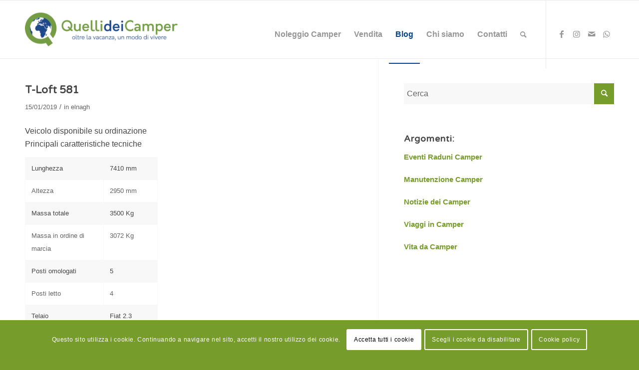

--- FILE ---
content_type: text/html; charset=utf-8
request_url: https://www.google.com/recaptcha/api2/anchor?ar=1&k=6LfTicYqAAAAAOhi4dTMuySp8_HG58Icw8c1kpe4&co=aHR0cHM6Ly93d3cucXVlbGxpZGVpY2FtcGVyLml0OjQ0Mw..&hl=en&v=7gg7H51Q-naNfhmCP3_R47ho&size=invisible&anchor-ms=20000&execute-ms=30000&cb=7x3xcddeq9z4
body_size: 48493
content:
<!DOCTYPE HTML><html dir="ltr" lang="en"><head><meta http-equiv="Content-Type" content="text/html; charset=UTF-8">
<meta http-equiv="X-UA-Compatible" content="IE=edge">
<title>reCAPTCHA</title>
<style type="text/css">
/* cyrillic-ext */
@font-face {
  font-family: 'Roboto';
  font-style: normal;
  font-weight: 400;
  font-stretch: 100%;
  src: url(//fonts.gstatic.com/s/roboto/v48/KFO7CnqEu92Fr1ME7kSn66aGLdTylUAMa3GUBHMdazTgWw.woff2) format('woff2');
  unicode-range: U+0460-052F, U+1C80-1C8A, U+20B4, U+2DE0-2DFF, U+A640-A69F, U+FE2E-FE2F;
}
/* cyrillic */
@font-face {
  font-family: 'Roboto';
  font-style: normal;
  font-weight: 400;
  font-stretch: 100%;
  src: url(//fonts.gstatic.com/s/roboto/v48/KFO7CnqEu92Fr1ME7kSn66aGLdTylUAMa3iUBHMdazTgWw.woff2) format('woff2');
  unicode-range: U+0301, U+0400-045F, U+0490-0491, U+04B0-04B1, U+2116;
}
/* greek-ext */
@font-face {
  font-family: 'Roboto';
  font-style: normal;
  font-weight: 400;
  font-stretch: 100%;
  src: url(//fonts.gstatic.com/s/roboto/v48/KFO7CnqEu92Fr1ME7kSn66aGLdTylUAMa3CUBHMdazTgWw.woff2) format('woff2');
  unicode-range: U+1F00-1FFF;
}
/* greek */
@font-face {
  font-family: 'Roboto';
  font-style: normal;
  font-weight: 400;
  font-stretch: 100%;
  src: url(//fonts.gstatic.com/s/roboto/v48/KFO7CnqEu92Fr1ME7kSn66aGLdTylUAMa3-UBHMdazTgWw.woff2) format('woff2');
  unicode-range: U+0370-0377, U+037A-037F, U+0384-038A, U+038C, U+038E-03A1, U+03A3-03FF;
}
/* math */
@font-face {
  font-family: 'Roboto';
  font-style: normal;
  font-weight: 400;
  font-stretch: 100%;
  src: url(//fonts.gstatic.com/s/roboto/v48/KFO7CnqEu92Fr1ME7kSn66aGLdTylUAMawCUBHMdazTgWw.woff2) format('woff2');
  unicode-range: U+0302-0303, U+0305, U+0307-0308, U+0310, U+0312, U+0315, U+031A, U+0326-0327, U+032C, U+032F-0330, U+0332-0333, U+0338, U+033A, U+0346, U+034D, U+0391-03A1, U+03A3-03A9, U+03B1-03C9, U+03D1, U+03D5-03D6, U+03F0-03F1, U+03F4-03F5, U+2016-2017, U+2034-2038, U+203C, U+2040, U+2043, U+2047, U+2050, U+2057, U+205F, U+2070-2071, U+2074-208E, U+2090-209C, U+20D0-20DC, U+20E1, U+20E5-20EF, U+2100-2112, U+2114-2115, U+2117-2121, U+2123-214F, U+2190, U+2192, U+2194-21AE, U+21B0-21E5, U+21F1-21F2, U+21F4-2211, U+2213-2214, U+2216-22FF, U+2308-230B, U+2310, U+2319, U+231C-2321, U+2336-237A, U+237C, U+2395, U+239B-23B7, U+23D0, U+23DC-23E1, U+2474-2475, U+25AF, U+25B3, U+25B7, U+25BD, U+25C1, U+25CA, U+25CC, U+25FB, U+266D-266F, U+27C0-27FF, U+2900-2AFF, U+2B0E-2B11, U+2B30-2B4C, U+2BFE, U+3030, U+FF5B, U+FF5D, U+1D400-1D7FF, U+1EE00-1EEFF;
}
/* symbols */
@font-face {
  font-family: 'Roboto';
  font-style: normal;
  font-weight: 400;
  font-stretch: 100%;
  src: url(//fonts.gstatic.com/s/roboto/v48/KFO7CnqEu92Fr1ME7kSn66aGLdTylUAMaxKUBHMdazTgWw.woff2) format('woff2');
  unicode-range: U+0001-000C, U+000E-001F, U+007F-009F, U+20DD-20E0, U+20E2-20E4, U+2150-218F, U+2190, U+2192, U+2194-2199, U+21AF, U+21E6-21F0, U+21F3, U+2218-2219, U+2299, U+22C4-22C6, U+2300-243F, U+2440-244A, U+2460-24FF, U+25A0-27BF, U+2800-28FF, U+2921-2922, U+2981, U+29BF, U+29EB, U+2B00-2BFF, U+4DC0-4DFF, U+FFF9-FFFB, U+10140-1018E, U+10190-1019C, U+101A0, U+101D0-101FD, U+102E0-102FB, U+10E60-10E7E, U+1D2C0-1D2D3, U+1D2E0-1D37F, U+1F000-1F0FF, U+1F100-1F1AD, U+1F1E6-1F1FF, U+1F30D-1F30F, U+1F315, U+1F31C, U+1F31E, U+1F320-1F32C, U+1F336, U+1F378, U+1F37D, U+1F382, U+1F393-1F39F, U+1F3A7-1F3A8, U+1F3AC-1F3AF, U+1F3C2, U+1F3C4-1F3C6, U+1F3CA-1F3CE, U+1F3D4-1F3E0, U+1F3ED, U+1F3F1-1F3F3, U+1F3F5-1F3F7, U+1F408, U+1F415, U+1F41F, U+1F426, U+1F43F, U+1F441-1F442, U+1F444, U+1F446-1F449, U+1F44C-1F44E, U+1F453, U+1F46A, U+1F47D, U+1F4A3, U+1F4B0, U+1F4B3, U+1F4B9, U+1F4BB, U+1F4BF, U+1F4C8-1F4CB, U+1F4D6, U+1F4DA, U+1F4DF, U+1F4E3-1F4E6, U+1F4EA-1F4ED, U+1F4F7, U+1F4F9-1F4FB, U+1F4FD-1F4FE, U+1F503, U+1F507-1F50B, U+1F50D, U+1F512-1F513, U+1F53E-1F54A, U+1F54F-1F5FA, U+1F610, U+1F650-1F67F, U+1F687, U+1F68D, U+1F691, U+1F694, U+1F698, U+1F6AD, U+1F6B2, U+1F6B9-1F6BA, U+1F6BC, U+1F6C6-1F6CF, U+1F6D3-1F6D7, U+1F6E0-1F6EA, U+1F6F0-1F6F3, U+1F6F7-1F6FC, U+1F700-1F7FF, U+1F800-1F80B, U+1F810-1F847, U+1F850-1F859, U+1F860-1F887, U+1F890-1F8AD, U+1F8B0-1F8BB, U+1F8C0-1F8C1, U+1F900-1F90B, U+1F93B, U+1F946, U+1F984, U+1F996, U+1F9E9, U+1FA00-1FA6F, U+1FA70-1FA7C, U+1FA80-1FA89, U+1FA8F-1FAC6, U+1FACE-1FADC, U+1FADF-1FAE9, U+1FAF0-1FAF8, U+1FB00-1FBFF;
}
/* vietnamese */
@font-face {
  font-family: 'Roboto';
  font-style: normal;
  font-weight: 400;
  font-stretch: 100%;
  src: url(//fonts.gstatic.com/s/roboto/v48/KFO7CnqEu92Fr1ME7kSn66aGLdTylUAMa3OUBHMdazTgWw.woff2) format('woff2');
  unicode-range: U+0102-0103, U+0110-0111, U+0128-0129, U+0168-0169, U+01A0-01A1, U+01AF-01B0, U+0300-0301, U+0303-0304, U+0308-0309, U+0323, U+0329, U+1EA0-1EF9, U+20AB;
}
/* latin-ext */
@font-face {
  font-family: 'Roboto';
  font-style: normal;
  font-weight: 400;
  font-stretch: 100%;
  src: url(//fonts.gstatic.com/s/roboto/v48/KFO7CnqEu92Fr1ME7kSn66aGLdTylUAMa3KUBHMdazTgWw.woff2) format('woff2');
  unicode-range: U+0100-02BA, U+02BD-02C5, U+02C7-02CC, U+02CE-02D7, U+02DD-02FF, U+0304, U+0308, U+0329, U+1D00-1DBF, U+1E00-1E9F, U+1EF2-1EFF, U+2020, U+20A0-20AB, U+20AD-20C0, U+2113, U+2C60-2C7F, U+A720-A7FF;
}
/* latin */
@font-face {
  font-family: 'Roboto';
  font-style: normal;
  font-weight: 400;
  font-stretch: 100%;
  src: url(//fonts.gstatic.com/s/roboto/v48/KFO7CnqEu92Fr1ME7kSn66aGLdTylUAMa3yUBHMdazQ.woff2) format('woff2');
  unicode-range: U+0000-00FF, U+0131, U+0152-0153, U+02BB-02BC, U+02C6, U+02DA, U+02DC, U+0304, U+0308, U+0329, U+2000-206F, U+20AC, U+2122, U+2191, U+2193, U+2212, U+2215, U+FEFF, U+FFFD;
}
/* cyrillic-ext */
@font-face {
  font-family: 'Roboto';
  font-style: normal;
  font-weight: 500;
  font-stretch: 100%;
  src: url(//fonts.gstatic.com/s/roboto/v48/KFO7CnqEu92Fr1ME7kSn66aGLdTylUAMa3GUBHMdazTgWw.woff2) format('woff2');
  unicode-range: U+0460-052F, U+1C80-1C8A, U+20B4, U+2DE0-2DFF, U+A640-A69F, U+FE2E-FE2F;
}
/* cyrillic */
@font-face {
  font-family: 'Roboto';
  font-style: normal;
  font-weight: 500;
  font-stretch: 100%;
  src: url(//fonts.gstatic.com/s/roboto/v48/KFO7CnqEu92Fr1ME7kSn66aGLdTylUAMa3iUBHMdazTgWw.woff2) format('woff2');
  unicode-range: U+0301, U+0400-045F, U+0490-0491, U+04B0-04B1, U+2116;
}
/* greek-ext */
@font-face {
  font-family: 'Roboto';
  font-style: normal;
  font-weight: 500;
  font-stretch: 100%;
  src: url(//fonts.gstatic.com/s/roboto/v48/KFO7CnqEu92Fr1ME7kSn66aGLdTylUAMa3CUBHMdazTgWw.woff2) format('woff2');
  unicode-range: U+1F00-1FFF;
}
/* greek */
@font-face {
  font-family: 'Roboto';
  font-style: normal;
  font-weight: 500;
  font-stretch: 100%;
  src: url(//fonts.gstatic.com/s/roboto/v48/KFO7CnqEu92Fr1ME7kSn66aGLdTylUAMa3-UBHMdazTgWw.woff2) format('woff2');
  unicode-range: U+0370-0377, U+037A-037F, U+0384-038A, U+038C, U+038E-03A1, U+03A3-03FF;
}
/* math */
@font-face {
  font-family: 'Roboto';
  font-style: normal;
  font-weight: 500;
  font-stretch: 100%;
  src: url(//fonts.gstatic.com/s/roboto/v48/KFO7CnqEu92Fr1ME7kSn66aGLdTylUAMawCUBHMdazTgWw.woff2) format('woff2');
  unicode-range: U+0302-0303, U+0305, U+0307-0308, U+0310, U+0312, U+0315, U+031A, U+0326-0327, U+032C, U+032F-0330, U+0332-0333, U+0338, U+033A, U+0346, U+034D, U+0391-03A1, U+03A3-03A9, U+03B1-03C9, U+03D1, U+03D5-03D6, U+03F0-03F1, U+03F4-03F5, U+2016-2017, U+2034-2038, U+203C, U+2040, U+2043, U+2047, U+2050, U+2057, U+205F, U+2070-2071, U+2074-208E, U+2090-209C, U+20D0-20DC, U+20E1, U+20E5-20EF, U+2100-2112, U+2114-2115, U+2117-2121, U+2123-214F, U+2190, U+2192, U+2194-21AE, U+21B0-21E5, U+21F1-21F2, U+21F4-2211, U+2213-2214, U+2216-22FF, U+2308-230B, U+2310, U+2319, U+231C-2321, U+2336-237A, U+237C, U+2395, U+239B-23B7, U+23D0, U+23DC-23E1, U+2474-2475, U+25AF, U+25B3, U+25B7, U+25BD, U+25C1, U+25CA, U+25CC, U+25FB, U+266D-266F, U+27C0-27FF, U+2900-2AFF, U+2B0E-2B11, U+2B30-2B4C, U+2BFE, U+3030, U+FF5B, U+FF5D, U+1D400-1D7FF, U+1EE00-1EEFF;
}
/* symbols */
@font-face {
  font-family: 'Roboto';
  font-style: normal;
  font-weight: 500;
  font-stretch: 100%;
  src: url(//fonts.gstatic.com/s/roboto/v48/KFO7CnqEu92Fr1ME7kSn66aGLdTylUAMaxKUBHMdazTgWw.woff2) format('woff2');
  unicode-range: U+0001-000C, U+000E-001F, U+007F-009F, U+20DD-20E0, U+20E2-20E4, U+2150-218F, U+2190, U+2192, U+2194-2199, U+21AF, U+21E6-21F0, U+21F3, U+2218-2219, U+2299, U+22C4-22C6, U+2300-243F, U+2440-244A, U+2460-24FF, U+25A0-27BF, U+2800-28FF, U+2921-2922, U+2981, U+29BF, U+29EB, U+2B00-2BFF, U+4DC0-4DFF, U+FFF9-FFFB, U+10140-1018E, U+10190-1019C, U+101A0, U+101D0-101FD, U+102E0-102FB, U+10E60-10E7E, U+1D2C0-1D2D3, U+1D2E0-1D37F, U+1F000-1F0FF, U+1F100-1F1AD, U+1F1E6-1F1FF, U+1F30D-1F30F, U+1F315, U+1F31C, U+1F31E, U+1F320-1F32C, U+1F336, U+1F378, U+1F37D, U+1F382, U+1F393-1F39F, U+1F3A7-1F3A8, U+1F3AC-1F3AF, U+1F3C2, U+1F3C4-1F3C6, U+1F3CA-1F3CE, U+1F3D4-1F3E0, U+1F3ED, U+1F3F1-1F3F3, U+1F3F5-1F3F7, U+1F408, U+1F415, U+1F41F, U+1F426, U+1F43F, U+1F441-1F442, U+1F444, U+1F446-1F449, U+1F44C-1F44E, U+1F453, U+1F46A, U+1F47D, U+1F4A3, U+1F4B0, U+1F4B3, U+1F4B9, U+1F4BB, U+1F4BF, U+1F4C8-1F4CB, U+1F4D6, U+1F4DA, U+1F4DF, U+1F4E3-1F4E6, U+1F4EA-1F4ED, U+1F4F7, U+1F4F9-1F4FB, U+1F4FD-1F4FE, U+1F503, U+1F507-1F50B, U+1F50D, U+1F512-1F513, U+1F53E-1F54A, U+1F54F-1F5FA, U+1F610, U+1F650-1F67F, U+1F687, U+1F68D, U+1F691, U+1F694, U+1F698, U+1F6AD, U+1F6B2, U+1F6B9-1F6BA, U+1F6BC, U+1F6C6-1F6CF, U+1F6D3-1F6D7, U+1F6E0-1F6EA, U+1F6F0-1F6F3, U+1F6F7-1F6FC, U+1F700-1F7FF, U+1F800-1F80B, U+1F810-1F847, U+1F850-1F859, U+1F860-1F887, U+1F890-1F8AD, U+1F8B0-1F8BB, U+1F8C0-1F8C1, U+1F900-1F90B, U+1F93B, U+1F946, U+1F984, U+1F996, U+1F9E9, U+1FA00-1FA6F, U+1FA70-1FA7C, U+1FA80-1FA89, U+1FA8F-1FAC6, U+1FACE-1FADC, U+1FADF-1FAE9, U+1FAF0-1FAF8, U+1FB00-1FBFF;
}
/* vietnamese */
@font-face {
  font-family: 'Roboto';
  font-style: normal;
  font-weight: 500;
  font-stretch: 100%;
  src: url(//fonts.gstatic.com/s/roboto/v48/KFO7CnqEu92Fr1ME7kSn66aGLdTylUAMa3OUBHMdazTgWw.woff2) format('woff2');
  unicode-range: U+0102-0103, U+0110-0111, U+0128-0129, U+0168-0169, U+01A0-01A1, U+01AF-01B0, U+0300-0301, U+0303-0304, U+0308-0309, U+0323, U+0329, U+1EA0-1EF9, U+20AB;
}
/* latin-ext */
@font-face {
  font-family: 'Roboto';
  font-style: normal;
  font-weight: 500;
  font-stretch: 100%;
  src: url(//fonts.gstatic.com/s/roboto/v48/KFO7CnqEu92Fr1ME7kSn66aGLdTylUAMa3KUBHMdazTgWw.woff2) format('woff2');
  unicode-range: U+0100-02BA, U+02BD-02C5, U+02C7-02CC, U+02CE-02D7, U+02DD-02FF, U+0304, U+0308, U+0329, U+1D00-1DBF, U+1E00-1E9F, U+1EF2-1EFF, U+2020, U+20A0-20AB, U+20AD-20C0, U+2113, U+2C60-2C7F, U+A720-A7FF;
}
/* latin */
@font-face {
  font-family: 'Roboto';
  font-style: normal;
  font-weight: 500;
  font-stretch: 100%;
  src: url(//fonts.gstatic.com/s/roboto/v48/KFO7CnqEu92Fr1ME7kSn66aGLdTylUAMa3yUBHMdazQ.woff2) format('woff2');
  unicode-range: U+0000-00FF, U+0131, U+0152-0153, U+02BB-02BC, U+02C6, U+02DA, U+02DC, U+0304, U+0308, U+0329, U+2000-206F, U+20AC, U+2122, U+2191, U+2193, U+2212, U+2215, U+FEFF, U+FFFD;
}
/* cyrillic-ext */
@font-face {
  font-family: 'Roboto';
  font-style: normal;
  font-weight: 900;
  font-stretch: 100%;
  src: url(//fonts.gstatic.com/s/roboto/v48/KFO7CnqEu92Fr1ME7kSn66aGLdTylUAMa3GUBHMdazTgWw.woff2) format('woff2');
  unicode-range: U+0460-052F, U+1C80-1C8A, U+20B4, U+2DE0-2DFF, U+A640-A69F, U+FE2E-FE2F;
}
/* cyrillic */
@font-face {
  font-family: 'Roboto';
  font-style: normal;
  font-weight: 900;
  font-stretch: 100%;
  src: url(//fonts.gstatic.com/s/roboto/v48/KFO7CnqEu92Fr1ME7kSn66aGLdTylUAMa3iUBHMdazTgWw.woff2) format('woff2');
  unicode-range: U+0301, U+0400-045F, U+0490-0491, U+04B0-04B1, U+2116;
}
/* greek-ext */
@font-face {
  font-family: 'Roboto';
  font-style: normal;
  font-weight: 900;
  font-stretch: 100%;
  src: url(//fonts.gstatic.com/s/roboto/v48/KFO7CnqEu92Fr1ME7kSn66aGLdTylUAMa3CUBHMdazTgWw.woff2) format('woff2');
  unicode-range: U+1F00-1FFF;
}
/* greek */
@font-face {
  font-family: 'Roboto';
  font-style: normal;
  font-weight: 900;
  font-stretch: 100%;
  src: url(//fonts.gstatic.com/s/roboto/v48/KFO7CnqEu92Fr1ME7kSn66aGLdTylUAMa3-UBHMdazTgWw.woff2) format('woff2');
  unicode-range: U+0370-0377, U+037A-037F, U+0384-038A, U+038C, U+038E-03A1, U+03A3-03FF;
}
/* math */
@font-face {
  font-family: 'Roboto';
  font-style: normal;
  font-weight: 900;
  font-stretch: 100%;
  src: url(//fonts.gstatic.com/s/roboto/v48/KFO7CnqEu92Fr1ME7kSn66aGLdTylUAMawCUBHMdazTgWw.woff2) format('woff2');
  unicode-range: U+0302-0303, U+0305, U+0307-0308, U+0310, U+0312, U+0315, U+031A, U+0326-0327, U+032C, U+032F-0330, U+0332-0333, U+0338, U+033A, U+0346, U+034D, U+0391-03A1, U+03A3-03A9, U+03B1-03C9, U+03D1, U+03D5-03D6, U+03F0-03F1, U+03F4-03F5, U+2016-2017, U+2034-2038, U+203C, U+2040, U+2043, U+2047, U+2050, U+2057, U+205F, U+2070-2071, U+2074-208E, U+2090-209C, U+20D0-20DC, U+20E1, U+20E5-20EF, U+2100-2112, U+2114-2115, U+2117-2121, U+2123-214F, U+2190, U+2192, U+2194-21AE, U+21B0-21E5, U+21F1-21F2, U+21F4-2211, U+2213-2214, U+2216-22FF, U+2308-230B, U+2310, U+2319, U+231C-2321, U+2336-237A, U+237C, U+2395, U+239B-23B7, U+23D0, U+23DC-23E1, U+2474-2475, U+25AF, U+25B3, U+25B7, U+25BD, U+25C1, U+25CA, U+25CC, U+25FB, U+266D-266F, U+27C0-27FF, U+2900-2AFF, U+2B0E-2B11, U+2B30-2B4C, U+2BFE, U+3030, U+FF5B, U+FF5D, U+1D400-1D7FF, U+1EE00-1EEFF;
}
/* symbols */
@font-face {
  font-family: 'Roboto';
  font-style: normal;
  font-weight: 900;
  font-stretch: 100%;
  src: url(//fonts.gstatic.com/s/roboto/v48/KFO7CnqEu92Fr1ME7kSn66aGLdTylUAMaxKUBHMdazTgWw.woff2) format('woff2');
  unicode-range: U+0001-000C, U+000E-001F, U+007F-009F, U+20DD-20E0, U+20E2-20E4, U+2150-218F, U+2190, U+2192, U+2194-2199, U+21AF, U+21E6-21F0, U+21F3, U+2218-2219, U+2299, U+22C4-22C6, U+2300-243F, U+2440-244A, U+2460-24FF, U+25A0-27BF, U+2800-28FF, U+2921-2922, U+2981, U+29BF, U+29EB, U+2B00-2BFF, U+4DC0-4DFF, U+FFF9-FFFB, U+10140-1018E, U+10190-1019C, U+101A0, U+101D0-101FD, U+102E0-102FB, U+10E60-10E7E, U+1D2C0-1D2D3, U+1D2E0-1D37F, U+1F000-1F0FF, U+1F100-1F1AD, U+1F1E6-1F1FF, U+1F30D-1F30F, U+1F315, U+1F31C, U+1F31E, U+1F320-1F32C, U+1F336, U+1F378, U+1F37D, U+1F382, U+1F393-1F39F, U+1F3A7-1F3A8, U+1F3AC-1F3AF, U+1F3C2, U+1F3C4-1F3C6, U+1F3CA-1F3CE, U+1F3D4-1F3E0, U+1F3ED, U+1F3F1-1F3F3, U+1F3F5-1F3F7, U+1F408, U+1F415, U+1F41F, U+1F426, U+1F43F, U+1F441-1F442, U+1F444, U+1F446-1F449, U+1F44C-1F44E, U+1F453, U+1F46A, U+1F47D, U+1F4A3, U+1F4B0, U+1F4B3, U+1F4B9, U+1F4BB, U+1F4BF, U+1F4C8-1F4CB, U+1F4D6, U+1F4DA, U+1F4DF, U+1F4E3-1F4E6, U+1F4EA-1F4ED, U+1F4F7, U+1F4F9-1F4FB, U+1F4FD-1F4FE, U+1F503, U+1F507-1F50B, U+1F50D, U+1F512-1F513, U+1F53E-1F54A, U+1F54F-1F5FA, U+1F610, U+1F650-1F67F, U+1F687, U+1F68D, U+1F691, U+1F694, U+1F698, U+1F6AD, U+1F6B2, U+1F6B9-1F6BA, U+1F6BC, U+1F6C6-1F6CF, U+1F6D3-1F6D7, U+1F6E0-1F6EA, U+1F6F0-1F6F3, U+1F6F7-1F6FC, U+1F700-1F7FF, U+1F800-1F80B, U+1F810-1F847, U+1F850-1F859, U+1F860-1F887, U+1F890-1F8AD, U+1F8B0-1F8BB, U+1F8C0-1F8C1, U+1F900-1F90B, U+1F93B, U+1F946, U+1F984, U+1F996, U+1F9E9, U+1FA00-1FA6F, U+1FA70-1FA7C, U+1FA80-1FA89, U+1FA8F-1FAC6, U+1FACE-1FADC, U+1FADF-1FAE9, U+1FAF0-1FAF8, U+1FB00-1FBFF;
}
/* vietnamese */
@font-face {
  font-family: 'Roboto';
  font-style: normal;
  font-weight: 900;
  font-stretch: 100%;
  src: url(//fonts.gstatic.com/s/roboto/v48/KFO7CnqEu92Fr1ME7kSn66aGLdTylUAMa3OUBHMdazTgWw.woff2) format('woff2');
  unicode-range: U+0102-0103, U+0110-0111, U+0128-0129, U+0168-0169, U+01A0-01A1, U+01AF-01B0, U+0300-0301, U+0303-0304, U+0308-0309, U+0323, U+0329, U+1EA0-1EF9, U+20AB;
}
/* latin-ext */
@font-face {
  font-family: 'Roboto';
  font-style: normal;
  font-weight: 900;
  font-stretch: 100%;
  src: url(//fonts.gstatic.com/s/roboto/v48/KFO7CnqEu92Fr1ME7kSn66aGLdTylUAMa3KUBHMdazTgWw.woff2) format('woff2');
  unicode-range: U+0100-02BA, U+02BD-02C5, U+02C7-02CC, U+02CE-02D7, U+02DD-02FF, U+0304, U+0308, U+0329, U+1D00-1DBF, U+1E00-1E9F, U+1EF2-1EFF, U+2020, U+20A0-20AB, U+20AD-20C0, U+2113, U+2C60-2C7F, U+A720-A7FF;
}
/* latin */
@font-face {
  font-family: 'Roboto';
  font-style: normal;
  font-weight: 900;
  font-stretch: 100%;
  src: url(//fonts.gstatic.com/s/roboto/v48/KFO7CnqEu92Fr1ME7kSn66aGLdTylUAMa3yUBHMdazQ.woff2) format('woff2');
  unicode-range: U+0000-00FF, U+0131, U+0152-0153, U+02BB-02BC, U+02C6, U+02DA, U+02DC, U+0304, U+0308, U+0329, U+2000-206F, U+20AC, U+2122, U+2191, U+2193, U+2212, U+2215, U+FEFF, U+FFFD;
}

</style>
<link rel="stylesheet" type="text/css" href="https://www.gstatic.com/recaptcha/releases/7gg7H51Q-naNfhmCP3_R47ho/styles__ltr.css">
<script nonce="uMY-dTsTHvH_yjMiulA_eA" type="text/javascript">window['__recaptcha_api'] = 'https://www.google.com/recaptcha/api2/';</script>
<script type="text/javascript" src="https://www.gstatic.com/recaptcha/releases/7gg7H51Q-naNfhmCP3_R47ho/recaptcha__en.js" nonce="uMY-dTsTHvH_yjMiulA_eA">
      
    </script></head>
<body><div id="rc-anchor-alert" class="rc-anchor-alert"></div>
<input type="hidden" id="recaptcha-token" value="[base64]">
<script type="text/javascript" nonce="uMY-dTsTHvH_yjMiulA_eA">
      recaptcha.anchor.Main.init("[\x22ainput\x22,[\x22bgdata\x22,\x22\x22,\[base64]/[base64]/bmV3IFpbdF0obVswXSk6Sz09Mj9uZXcgWlt0XShtWzBdLG1bMV0pOks9PTM/bmV3IFpbdF0obVswXSxtWzFdLG1bMl0pOks9PTQ/[base64]/[base64]/[base64]/[base64]/[base64]/[base64]/[base64]/[base64]/[base64]/[base64]/[base64]/[base64]/[base64]/[base64]\\u003d\\u003d\x22,\[base64]\\u003d\x22,\[base64]/DssKrw4gxYD1zwpJvHQbCuyzCnhnClDFuw6QdYMKvwr3Dsixywr9kPUTDsSrCoMKbA0FEw64TRMKLwqkqVMKVw6QMF27Cv1TDrDh9wqnDuMKtw5M8w5dWAxvDvMO6w6XDrQMIwqDCji/DlcOuPnd/[base64]/ClBjDkC7ChMOOXVNBwpQDwoZnUMKyaj7ChMOQw67CkRbCg1p0w7LDkFnDhQHCpQVBwpfDi8O4wqkNw6cVacKyJnrCu8K9NMOxwp3DkRcAwo/DncKfETktYMOxNEMDUMONQFHDh8Kdw6LDmHtAPRQew4rCvcOtw5RgwozDqkrCoRlhw6zCrgZ0wqgGQBE1YGDCp8Kvw5/CosKww6I/Pi/Ctytuwq1xAMKGR8KlwpzCnDAVfDDCr37DulAHw7k9w5LDnDt2QV9BO8Kxw75cw4B1wpYIw7TDnxTCvQXCpcK+wr/DuC0LdsKdwqvDqwktVsOPw57DoMKyw7XDsmvCgE1EWMOvDsOwEMKjw6LDvMK9JwZwwpDCosOOKU0FDMK1fQPCsmAlwqp+Y31ATMOhUFPDg3vCmcOCGcObAVbDm0QLLcKtSsK4w6TChglAV8O0wrDCk8K/w7fDijNyw4d9dcOFw4gxHU/DhT9rBGIYw4gnwrEbWsOKLyN2RcKMX3LDkG45bMOww6wpw6XCgsO7RMKhw4LDvcKEwpYVFS/[base64]/DmCTDpwoQwqvCicOrM8OKJMKAw5tyU8Kfwqkxw6TChMKkQh4DZ8OWA8Kjw5HDpXw8w48vwq7DrF/DrEE2ccO2w5Ziw5wwCwXDo8OsVRnDsVQWO8KILELCuU/CmyDChBNqFMOfMMKBw7jCpcKiw4fDq8OzTsKvw5fDj1vDnUbClDB3wpxrw5NdwocvAcK3w4/Dl8OWHsK2wqHDmwPDjsKyLMOOwpHCusOqw5HChcKAwrlfwpAuw4dYRC7Cmj3Dom4tc8KPT8KbR8KMwrrDgzpswq1yJBbDkhwNw6xDPT7DocOawrDDv8Kkw4/[base64]/EE7Dg0FpwpPDnMKOwoAsJMOKSnTCvMKcfETCtUJBX8ONBsKTwqDDiMK1WMKsCMOpNnxZwpzCmsK4wozDn8K4DR7DoMOmw6J6D8KFw5jDg8KIw6J6PyfCpsKOBCYvdyDDuMO5w7zCo8KeYBUJWMOFP8OLwrU8wq80VkTDgMO8wpYZwpbCuEfDuk/[base64]/DmDTDnsO9w4dzGTPDikPDpgxmwpF5SsORaMKpw6JgTxE9RMOvw6R2CMKNKBvDiX3CuRA6EWw2dMKbwo9GVcKLwr5hwrtjw5fCgnNRwpFzQx7DisOfb8ORBSXDsBBNJFvDtHHDmsK7esO/ChI2Zl7DvcK6wq3DrCLCmSQ5wqPCvDjCisKYw6nDt8KEO8Odw4HDs8K3TAkEHsKww57CpmZyw6/DqUTDrcK5d3PDq1IQCWAzw6fCmFvClMKZwoXDlXtUwpApw4xXwpQ9cB3DowjDm8Kyw6TDtcKuc8KnQ39uczfDg8KjLirDoFshwq7Cglt8w54WGXpsAw5ewrLDucOXJRU3wrfDkn5Ewo8Kwp/Cl8OEcCzDi8OswqvCgWnClzV6w4/CtMKzCMKFwpvCvcKFw5B0wrB7BcOsFcKIEcOxwqXCpsOww6TDl3HDuCnDlMOEE8Kyw47Ct8OYW8Ouwpx4YiDCtz3DvEdvwrDCgCl0wrLDusOpdsKPJcOrM3rDlkjDi8K+NsOrwoQswonCk8Kjw5XDsDcQR8OEUVDDnETCv23DmU/Dgi16wrEnOMOuw5nCg8Oiw7lDdmnDpFVCBgXDgMKkRMOBJXFvwog6BsOPKMOVwrLCuMKqECPDl8O8wo/DqXc8wozCqcOROsO6fMO6PwXCrMOzTcOdXAQZw6MDwrvCjcOZecO4J8OlwqPCsjnCo3c8w6HDujrDvy1owrrCtQgSw5pOXic3w7oawqF5LU/DvTnCssK+w7LClk7CmMKHaMOLLk5hEsKwI8O0wqLDsXDCq8O4P8OsEWXChMKnwqnDv8K5Kj3CrsO4ZMK1woJCw6zDmcOLwpzCh8OkczbDhnfDisKuw641wq7CsMOrHG4UEllWwq/Cr25IKQjCrAprwrLDgcOmwqgAKcOfwpxowrpuw4cCUzfDk8KMwpZ1ZMKSw5MtR8K/wq9hwo7CqilnIMKkwqjCiMOUw71wwprDiSPDunYrIgkRfkjCuMKmw49hfU0Aw7/DrcK0w6/CvEvCisOlGksAwq7DgEt1BsKuwp3DlsOLU8OaLcOcw4LDm3deEVXClQTDscO5wqDDix/CuMOeLh3CuMKQw4s4e3HClnXDg1zDpQ7CgzwtwqvDvXlZchctSsKtZikaRQDCr8KTBV4nXMOfOsOOwokgw4hjeMKEPXEaw63CmcO/[base64]/[base64]/TgkZHsKXT8KcN8KqWMOWZQ8AwrYHw4XCpMKdG8ObV8OhwqZsKMOmwqsTw4XCt8OiwpANw6IfworDvRsjZQvDjMOyU8OmwrzDosK/[base64]/[base64]/CvgXCnXpYw7jCp2EfwqEZw6/CncOLaBfDgcKfwoFxw4LCgDZbYyXDiUjDncKiwqjCvcKjFsOpw4pMPsKfw7XCrcOIGUjDiA/[base64]/Chx/[base64]/cnPDpQctJMKpcsOSHsKmwq0BEW7CkMOcEcOuw5/Dl8Oqw4pwejUvw7TCrcKBOsO2w5UhYUPDtQzChcO5QsOzBzwnw6fDosKww4w/[base64]/Dvz/[base64]/w4vCqEZyHMKLNWpxAwLCpcO9wpsPw47CicKteA3Csw4dIMOmw7tfw70SwqdqwpfDtMK0RH3Dn8KNwrnCnkzCsMKna8KswpBlw77Ctn3Cq8OILMKbfwhfT8KTw5LDu2NPXMKaQMOFwrt8GsOfDC0UMMOeIMKKw4/[base64]/[base64]/Dhi4EXwcGNHpCw6kxIMOTwq9ENl3CtivDncOmwpNzwqY1ZMKKNUHDtj8scMOtRxxYw5/ClMONasK3b3pHw651CX/DlMOgYQPDkitCwq7DucKKw6sjw67Dv8KhSMKpYnLCujbClsOUwqjClmQZwpLCicO2wojDjBMawoB8w4IGRMKUFMKowqHDnmdUw5UywqzDkiczw5vDmMKJWR3DnMOyOcO5KTM4AH3CmApOwpzDt8K/X8Otw7/DlcOaGCNbw4VtwqRLdsO/JsOzFjgBeMKDalpow5QKDcOnw7HCvlIRTcK2T8OhE8KxwqkwwoUmwovDoMOvw7LCvDIDbmjCt8Ozw6cHw78IMhHDkxHDgcOyCRrDg8KxwpDChsKWwq/[base64]/DkghlNXN+A8KqQsK/VcK3wo/CjzvDpcOYw4TDp0MdCnpiw6XDs8KLI8O2ecOgw504woLCv8K2RMKnwrMNwo7DhRg+PCZxw6PDlEosHsOUw6YWwqTDj8KjYj9mfcKMJRHDv3TDusOIVcOaIiLDusOKwoTDjETCuMOgZEQBwq4qayHCt0ETwrl4LsK+wollCcO/bWHClnlmwp4nw6nDplR3wp1yF8OGTmTCgQrCsS9xKksCwpNPw4PDil9jwqx7w4lebTXCksOaI8OdwrLCrxM0bSsxCR3DiMODwqjDpMKbw7YLQ8O+aEp8wpTDjBRhw4fDsMO5EC/DvMKUwrEeIX/[base64]/Cn8KJwr8cBsKWwofCminDlMKtGm1XwprDoU8qPsOuwqwxw48jW8KrOhhGaRd+w5RBwpzCoRgnw7vCu8K/PkrDqMKgw7PDvsO9wpzCkcOpwpYowrtHw73ColBGwqjCgXhDw7rCk8KGwpVkw4vCrRMmwrjCu2/CgcKswqQVw5AKd8OGGjFKwpLDmR3CjF7DnX/CpnvCi8KBIFl7wrUmwprCnF/[base64]/wrXDq8KiwrDDtcKuw57CnCPDs2rDncKdwq3CqcOcw4HClzXChsKdDcOfNUrCjMKsw7DDtMKcw57DnMO6wpUQMMOOwpVYEANswoJywrshJsO5wpPCrGDCjMKew4jDi8KJMl9Nw5AuwrPCmMOww78JEsOjFnjCtsKkwp7ClMKbw5HCqz/DvlvCicOWw7zCt8O8w5pVw7YcFMO0w4QUw5NPGMOSwoRJT8KPw6B4dsKSwoV8w6hMw63Cuh3DuDLCknDDs8ODKsKDw4V6wpnDn8OZC8OpKjADC8KcUk9zLsO8AsKLYMOKH8OkwpnDp1PDkMKtw7DCpjTCuzxydGDCgDsnwqpsw6gkwpDDkS/[base64]/[base64]/wo3CtirDpcO0RkHDhCY1wrZ4wrHCnMOCwqEoYUfDq8OAORxsYUFiwpnDjFJtw4bCnsOdWcOFH25Vw509KMK/[base64]/Dt3p9SQsBHTbCsMKMAcOoK3tVOGDDgCk7IB0Aw64pfArDsTYAfQ7CinUowpkvwqsjCMOAT8KJwobDhcKoHsK0w5w9DnUkZsKRwpzDgcOswrofw5Ygw4jDpcKMZMOlwoYgG8K/woYnw5/DucOFw7lxEsKpMMOzYcOuw49xw6xkw7MCw67ChQFMw6jCrcKlw5peJcKwEDrDuMKwVnzCv3TDm8K+wq7DihFyw5vCk8OTEcO2O8OJw5EcAUEkw4fDtsOQw4U1d2fDnMKFwpzCoWM9w5jDlsO9EnDDrcOELxbClcOQcBbCiFc7wpLDrTvDoUEGw6Z/WMK5dkhfwrjDmcKJwpHDisOJw7LDgVMRN8KawozDqsKFbnUnw73DrFYQw4zDkBdBw5XDssO8FibDqX7Cj8KbD2N/w4TCkcONw7ogwpvCpMKJwr10w5LDjcKAN1sEZyxBAMKdw5nDkX48w4YHPn7DjMOxPsONSsO3RVhIwpjDjkF7wrPCjzvDnMOrw70VccOgwr9ydsK5dsKJw4osw4DDkMKpYhfClMKrw6LDksOQwpTDu8KAQx8hw6Usel7DnMKTwpXCjcODw4nCvMO2wqXChw/CnFtvwr7CoMO/PwN7KRXDjDBowrjCkcKCwprDhHbCtcKow5BDw6XCpMKIw7JmVsOEwqrCpR3ClBTDoEc+Wg3CsUsTRyYAwpFObMOJYCpadjXDjMKcw5lvw7YHw4/[base64]/[base64]/[base64]/[base64]/CihQNBEvCqcO8wq/CnBrCu0s/BcO+woE5C8Ofw5Ydw53ChsOGOCR1wpvCgHDCqS/[base64]/CpcK7w6nCo8OdEl/Dn8KTF8OBwpc1ZsKoRsOnHMKNI2QLwqwgVcO+TWjDqzLCnE3CqcOsek7CjHXCg8O/wqDDiG3CuMOtwo8wOS4mwrBSw54Ywo3CkMKmWsKmCMKQIBLCrsKRR8OfdT9nwqfDmMKdworDjsKYw6XDhcKEw6FIwpzCrcKPfMOnLMK0w7QWwqkrwqw1EXfDmsKQcsOiw7I3w6NhwrU8AxNuw6gYw4VWAcO0BHsZw6vDvcOLw4TCosKiUz/CvRvCsQrCgG3CtcKtKcKBFg7DksKZHsKAw7N6HSDDn2/DtRjCsCwSwq/[base64]/Dm0Uww7RhG2/DncOawq5lHMOSEsOgEEJGw7fDh0dMw4MDT1HDuMKfGE5iw6gKw4LCiMKEw44Twr3Cv8OdFsKiw4ITaAx3MRlEa8O1EcOCwqgnwp8vw5lPVsOxTQ5OKDxcw7XDlzLCtsOCVQ4KdmYVw4HCgk1AamILcXnDrXfCoBUAQh0Sw7HDjX/CiRJnJmoCSU4JQMKww5cBQgzCqsK3w7Enwp0oVMOqL8KWOU1kOcOgwqR8wp1Dw5DCucOzW8OLEk/DksO3LcK3wrTCrT1Mw6DDmmTCnBrDr8ODw57DsMOhwqE7w4ozBRY4wo4gJShmwr7Dm8ObE8KWwoXCncKKwpxUBMKTTQV0w4lsOMOdwr1jw5NqXcOnw7NLw7tawo/CocOIWAvCgx3DhsKJw6TDjC5/HMKHwqzDgTgQS1TDiVJKw4sFC8Ozw79XXGDDpsKFUhQ8w5JhNMOjw5bDj8KGXsKVScKgw5/Cr8KLYjJmw7I3W8KWYMO+wqvDjnXCssOVwoLCtxAUUMOCIDjCrwAXwqAwd3UPwoPCpEhIw77CvsOnwpFrU8K4wq3Dr8OmAcOjwrbDvMO1wo/DnhPCmn1qRmbDisKKGERuwpDDmcKXwpdtwrzDi8OCwozCplQKfD4Mwp8ewrPCqyYLw74Ww7IOw7fDr8O1asKFc8K6wqTCtcKZwqDCmlxgw6rCoMOIWFMOGsOYPgDDoGrCgzrCuMORW8KPw6LCnsOeV0XDucK+w4knfMKdw43DjnLCjMKGDUDDi1XCmjnDjk/Dp8Kdw64Lw5DCvDLCoFcDw6gww5tUdsKAeMODw4BxwqZ0wqjCsFPDrmcww6bDuhfColzDiS0/wp3DssKbw7d0VSXDlRLCp8OawoVnwojDp8K9worDhF/Ci8O5w6XDt8Ojw4RLEDDCsizDvls1TVrDonx5w6AGw4XDmV7CuXjDrsKAwp7CvwoSwrjCh8Kxwr05TMOewoluFBPDlWcOUsONw50Kw7nCjMOGwqXDvsK2IAPDrcKGwonChj7Dp8KnCcKlw4fCpcKAwofDtSkVPcOgbXNpwr1/wrBtwr85w7RZw5XDmUAVOMO/wqJow6tgAEE2wrvDiD/DosKnwr/CmT/CjcOww6TCr8OrTW1GAUtLOUwBMMO5w7bDm8Kww6ptDV4oN8K4wptgTH/Dpltuc0fDpgkCMX4CwqzDjcKMARlYw6lyw5tTwrTDvlnDo8O/O1LDg8Okw5ZJwpJfwpkOw7nCo1ZLIcKWWsKBwqJSw5Y1GcO4TCstAXXCvwbDkcO8wprDjXxdw6PClnzDksKZDRbChsO7NsOgw7YYGk3CtEENTG/DiMKIecO9wrYkw5V0BzRcw7PDo8KBCsKvwq92wqvCqMKUfMOgaiIMw6gMf8KTwrLCqTHCqsOFQcOvDCfDn34tLMKOwpldw47DmcO/dnFocyVOwqIow6kJAcKpwpwuwrXDtRxCwrnCoAxiwpPCqCdiZcObw7vDvcKNw6nDmzBzCBfCgcOsQWlyfMOjfi/DkSXDo8OSXl/DsCY1IwfDoCLCicKGwqXCmcKbdXPCrSYRwpbDgiUcwonCksKOwoRcwojDhwdXXyrDjsO5w5R7CMOxwpHDgFjDvsKGXBXCnERuwr/CtcKKwpUlwr44MMKYLU92XsK0wokkSMOkQMObworCucOvw5zDnAlCFcKrc8KQVQHCh0xTwoJNwqYaW8O9wpLCrRzCtTkpFsKIS8Klw78NUzJCIDcqDsKRwr/[base64]/UF7Du8Oyw4nDq8K+RMObwqFtfAvCk3vCjcK/bMOQw7/Dm8K8wpPCi8O8wpPCnzZwwrM8dTzDhD1XJ1zDnDLDrcK9w4zDlzASwr4vwoAJwoQRFMKpScOnQCvCk8KSwrB7FRoBOMO9DWMSHsKRw5tjQ8O1esKGXcK2KSbDgGwvE8K3w58awojDlMK+w7bDgMKvYHwywopEYsONwrvCqcK9a8KmIcKUw7BDw6tTwp/DlGPCuMK8MWtFfkfDgDjDj0wfNFs5dyTDlzLDuA/[base64]/DkcOfwolVeMOVWVk7ScOjVsOow54dOENqdMO0Zi/DgSbDncKXw7DDicO5e8O7wr0Nw7zDscKjFCfDr8O2dcO9fh1SSsKjE2HCqzoBw7nDvw3Dl33CrRDDvzjDsFMTwqPDpg/Dk8O4Pg4OKMKIwp5Ww7Ylw5rDnRo6w4ZXLsKlUz3CtsKRFsOCYWTCtRPDjhYeO2sODsOgO8ObwpI8w75ZFcODwrzDk2EjO0rDocKcwqBABMOiCWLDk8KIwojCvcK0wp1/wolFdXFoCHnCrl/CukbDlyrCjsKNb8KkZ8OZCH3Do8OOUiXCmG1tV23DnsKVKcO+woUmGGgLQsOlbMKxwo4UWsKEw4DDnUUhIVzDrz0Mw7UZwq/ClH7DkAFyw61HwqTCn3HCicKBdMOZwrnCiHoTwoHDqFw7MsO9cUA+w5ZXw5sqw7tfwqxwTsOVOcOfeMOjT8OPacO0w4XDtFPCvmzClMKpwofDpMKsX2HDiFQgwpnCncKEwr/CqcOYIjtnw519worCvGk4EcOEwpvCjjMYw49Zw7ENFsOTwqnDpzsPcGocAMKCPMK7wo9jEMKnQVzDrsOXCMO3OcKUwq8ycMK7PcKlwpwUbgzCrXrDhEZdwpZRY0vCvMK/U8KFw5lqScK0CcOlLkbDqsOJaMOYwqDCg8KjEmlywpdvwq/[base64]/DkMOwID3Cr0fDqDAwGcOjw7UMw4BcwoJTw6d9wohow6xFL057wqB+w4Z0b0jDnsKFC8KAV8KHPMKFVsKAYGbDvQpiw5NPX1nCu8K+MCZOGcK0dzjDtcOSb8OTw63DucO/bAnCksK/Kz3CuMKLw7bCqsOpwq4IS8Kfwo01MljChCvCs3fCt8OFWMKSOsOHeWkDwqTDlBR8wo7Cqjdjc8Ouw7cYHlIrwoDDlsOEA8KJKBYTK3bDj8KUw7Nvw4bDp3PCg0LCkFvDuH94w7jDr8O7w68nIcOiw6rCjMKaw6IqcMKxwpfCgcKHT8OPbcOww7xcKQBHwovDkB/Dv8OEZsO1w54nwq1XJsOYfsKewqg8wp81SQvCuDhRw47CnC8xw6MaEiDCmsKrw6PCkXHCjRpBTsOuDiLCicOmwrXCocO+wqXCgU4DecKSwq4xbCXCi8OTwpYrGjoKw6LCu8KuFcO9w4V1TCTCmsK9woEZw6tNUsKow4zDpMOSwpXDqsOlRl/[base64]/[base64]/DksOqw5gHw7soVmA+XsKIw5AzXgVUwqjChTcrw4jDmsOQdT5RwpI6w5PDocOrIMOsw7fDtksdw63DssOSIFfCpMKYw4bCuBABCVpSw6FsSsKwZT7CtADDn8KhCMKqGcO7wrrDoVbCscO1SMOMwrvDp8K0GMObwptNw7zDpRt/[base64]/CMOcU38qEsO8BgUKw5TCnsK+EBjDlsOWwpfDqQUJwojDgsOQw60Ow6vCp8OdJsOzGyNtwonCri/DnH0vwqzCkBp4wr/DlcKhWno1N8OsJjVJWnbDpsKnRsKlwrXDnMOVeVYbwq9uAsKCeMOoD8OpJcOcFMOVwoDCrMOaEFvCrhJkw6DDqMKkYsKlw7Btw47DgMOBJDNEZ8Ohw7/Cv8O/ZQQyUMOcw59hwrvCrkTCusOVw7QAZcKiSMOFMMKFwpjCvcO9Y0lRw7Mzw6AkwqLCrU/CkMKnA8OkwrTDrwJYwopzwo0wwrZ2wqXCuWzDsULCl019w5rCs8OjwqfDn33CqsObw5/CumHCuQ/DoD/DlMOZAG3DvkTCucOowq/Cq8KSCMKHfcKxAMOtF8OMw5rCpMOlw5bCp0AJdDI1TGpEScKGCMOow7vDrMOvwrdSwqzDqE48O8KMaXZIIcODCkhSw7M0wq4iEsKjRMOpBsK3SMODP8KCwo0IKXHDg8Kzw5QLX8O2wpQvwojDjiPCgMOEwpHCo8KVw7DCmMOpw6Arw4lza8O/w4QQVCzCusOKIsOSw7kDwrvCqkbDkMKdw4nDvTnCjsKJcUsZw4nDhTM7XzFwQBBLQxNbw4rCnW10HsK/YcKYIwU0QMKyw73DgUFqd2/Cjgdcfno3EHbDon3DjiXChgLDpcK4BcORR8KDE8KnH8OhQnlPKBtlJsK+P1Qnw5vCtcODY8KewqRYw48cw5PDrsOhwrgAw4/[base64]/ChcKIwosww7zCsSZfw6xgHgvDpC7Ckgg/wrIPw6htwpp4bXLCt8KDw606VitjVnczYF1zWcOEYRk1w55TwqjCkcOywoN6KFNcwrM7CXluw4vDpcOye3zCjkhaF8K9VGtxf8OHw4zCmcOHwqdHKMK0aVAfPsKFdMOvwrc8FMKvTCbChcKhwofDlsOGF8OoTyLDp8KPw6bChxnCo8Kdw7FVwpQSwo/DqMK6w6swEhsgTMOcw5AIw4nCqB0gwqIEbsOjwrsow74yUsOkBsKew7TDksKzQsKrwootw5LDu8KPPDZZF8Krcy7CkcOYw5p+w6pLw4oFwpbDr8KkWcKBwoHCp8K3woo+cG/DnMKAw4nCi8KVFDR1w7HDrsKjMnrCo8Ohwo3Dj8OMw4XCk8Odw78/w4TCjcK3R8OkV8OdH1DDplLCiMKAZS7CmMOowp7DrsOpHmAdLGEew55jwoFmw7JhwpFTCG3CikvDqjvCuEEgTsOJODUhwoMFwpjDiHbCh8OewrQiZsK3V2bDsyfCh8KUdwLCmkbCuTdvX8O8BiI+ZG/[base64]/DocOJQygYw4BhQMO3wpLDrsOLwpw1w5dwwp/CmMKZP8O5K31FAsOrwrtUwrHCjsK8asOrw6jDtRfCrMKaFcKBQMK6w7cuw77DuDJcw6LDkMONw4vDpkbCrcO9YMKkXXdsFW5IYQM+w5BUUsKlGMOEw7bDvMOpw6vDrQDDlMKQKXnDvH3CucOMwrxLFCUDwpJ0w4McworClMO/w7vDiMKbVcOJC0o6w7M/wrtbwoUuw7/DnsO+QhzCrsORUWTCigbCswTDgMOXwoHCv8OBSMKzR8OAw4MPGsOiGsKzw4IGf37Dp0TDnsOmw5PDmXoXN8K1w6YTTGZNTj4sw7rClFfCuHl0MEbCt0fCj8K1w6vDosOmw4TCvURvwp/DlHPDhMOKw7nCsVFpw7ViLMO2w4LCsxZ3wrrDrsKZw4tRwqTDhnjCsnXDj2rDnsOjwrfDoCjDqMKxYMOcZDTDtcOobcK/[base64]/[base64]/CrcOkwpLCqcKjH1DDsUQ8VsOHwrLCs0pVZll1XWdsQ8KgwooXAAUEQGR7w4Rhwokpw6hVN8KLwr4GVcOWw5Iuw4LDmsKnKGsSZkPCmylawqbCg8KIMDlVwo9eFcOvw5LCi1rDtQMKw5dREsOhRsKxIC/DuhjDlMOlwrfDmMKbci9+YG9Qw6Axw40Dw63DisO1J37CocKlw5dZaTk/w5xaw5/[base64]/ChHkmwpXCgR7DgEPDnjpBwqHCicKVw43Cm0xyHcOEw7J/cBkdwpQKw7oUJ8K1w58Lw5FVDFd7w41lRsK7w7DDpMOxw5B9JsKJw73DqcOewpQ5TCPCi8K+FsKdaA/[base64]/fBAVLhXDsETCgh/DoWF3I0LDvMKgwpnCucOZejfCoyPDl8O8w5zDt27Ds8Okw5dzWT3Cm0tINF/[base64]/Dn8OSYQZ1w6bCg8K+IAADOyHDucOww4dTCig9w4cQwrXDsMKYRMO8w4MbwpTDih3Do8OzwoXDq8OdRcOaQMORw6nDqMKaRsKZRMKowpbDgh7Ct2PDvBF3VwvCusOEw6jDjQTCrMO9woJAw7fCuV8Gw4DDnBFieMK/cyHCq2bDi37CiWfCjsO5w4caZ8O2fsK9D8O2H8Ovw5rCpMKtw758wpJDw7BucUnDpmTChcK5WcOxwpoSw7rDpA3Dr8OCEn5qA8OKL8K0FG/[base64]/ZX1/LsOrwpbDl1Vew4cnUMKzAMOfw47DpmnDiHPCqcOfa8K2Rj/CpsOpwqvCgm0kwrR/[base64]/DnQQnwqTDl2YyCcOUHR8Jw7opwqR9KzrDtW9aw4xcwpDCi8KRwrvCvHZ1JsKLw7DCpcOdHMOhLMO/w7kXwqPCusO7WcOPf8OJVcKYNBDCqBBWw5LDucK0w57DrAzCgsOyw4NeFFrDilhdw4JHX3fChB7Dp8OcRnBhUcOZJ8K4w4zDgWZhwq/ClxDDrRHDncKAwoIzLQfCu8KyMhNywqgywqk+w7XDhMKCWgJQwrvCm8Kvw7wyYXLDgMOVwo3CnUpDw4HDgcKWEQFuYcK6GsKyw57DkGrClcOZwpvDs8O1IMOefcK+JsOAw4/Cg0vDhEwHwo7CrGtZOGl+wrg/Y0YPwpHCpnjDn8KzC8OtVcOTVsONwq/CoMKBZ8O0wpbCvsOvO8O0w7jCgcOYfwTDoHPDpUjDhw1bUiAywrPDhyPCksOYw6bCisOLwqBXOsKLw6phHytvw613w5p1wqnDmUA1wqnClBctL8OSwrjCl8Kzb3/Cm8O6LMOkAsKGNgw9c23CqsKvbsKDwooAw5zCsgQSwo43w4/CgcK8SG1uSAsfwqfDjQ/DpHjCqEzCn8ODDcKiwrHDpRbDkMODQBbCkzJIw6QBQcK8wrnDl8OsN8O4wozDu8KiAV7CqF/CvCvCo03DpA8Ow6QiSMKjdcKKw6owd8OtwrPCo8O9w7kUC1nDu8OXBW5cKcOVfcK9VSXCjF/CicOQwq4YNlvChhRDwpMWO8K1aWlbwpDCg8OvGcKEwpTCjAdyKcKzbFwLRsKQXCfCn8KKaHXCicKQwqpCWMOFw6/Du8OHBnkOUDrDhlQ9YsKfdTLChcOWwqXCg8OFGsKxwplybsKMVsK+V2tKXATDvARvw4QxwpDDp8OHDcODT8O7Q2BWSADCnQ4vwq3Cq0PDtiBPeUM3w60lWMKnw6xeXB3DlMO/[base64]/VDvCr8K9w43DvcOyCsOKwrkqYBVFwqvDm8OSfQ3Cr8Omw4HCu8OzwoFLLsKCfho4K14qPcOObsKPdsOXW2fDsjrDjsOZw4lAajbDj8OBw7XDuQVRT8OwwpRQw6lNw5IRwqXCl2QGRQjDn0TDscOffMODwpt6wqDDt8Ouwp/DjcOeU1hyFSrDj3UiwpDDrgomJMOgIsKhw7HCh8OXwpLDscKkwpMxU8O+wrrCuMKyXMKGw7oeasKfw4TCt8OodMKxFRPCuRXDlMOJw6pGZV8MR8KUw5DCkcOAwqpPw5QOw782wpR7wpoKw6d6H8O8Lwc7wqfCpMOEwovCiMK3STMRwpHCv8O/[base64]/CnMOMw6Ncw7ozwq3DscO2MSjCn1MINBfCvBvDmVPCrBljexrCm8KeLhR7wovCiVvDr8OwGMOhVkQoZsONb8OJw4zConLCmsK9DcOww6XCrMK2w6lZPljChsO0wqJVwpvCmsOqSsKNLsKSwp/CicKvwotySsK3ecK2U8Oewqkew7RUf2xhcwbCj8KGKU/[base64]/wr4dPRnDpMKyw44RwoYjNcOswppYacKHwrrCjG/[base64]/w4vCuj3DrxcXw4IVHw3DtsKJw5bDm8O+cGnCmxzDpcOzw5vCnlRPWcOvwotbw6DCggfDlsKEw7onwp8UKGzDhUp/SGbDu8KiT8OyEcORwqrDggN1f8OswpZ0w5XCk1BkIMOVwo1hwq/DgcKfwqhUwoM+YApHwp53bxDCk8O8w5BMw6LCuQUqwoJAfgNyA2bDuxg+wqLCv8KBQMK+CsOeSBrCrsKzw4nDhMKEw7gfwrZvPn/[base64]/GMKdcsONw5dXdjZIwoAlwp9ISj1PMFnCr8KGRx/DlMKewrnCqxLDtMKHwq3DrlM9CwElw6HCq8OuV00Fw6NJFAgnCjLDlg8+wqPCs8OvEmQWQykhw6jCoxLCqDzClMKCw7nCphpWw7Fzw4NfDcORw4nDgFd7wrgkLDpgw7sKK8OzYD/[base64]/Cl23DiWLDlzjCtHkvOXx/ZMKUwp7DriFxRcOSw6V7wp3DoMOFw4YRwpVqIMO4FsKZNC/Co8K4w5hlIsKLw5JOw5jCjg/[base64]/w5gOw4/DkFwZw6MEwrhjASTDnMK6w4ZbwpxJwpIJw4pxw7E9wq0eVVwLwoHCtyvDj8KvwqDDsHEEFcKQw77DpcOubFIoMG/[base64]/CnF3Dm8OWcWtTw5rDvMOfw50CwqzDtyTCqHDCuGLDmEM2czLCp8O3w5RrJsOeDwBtwq4xw5sSwo7DjCMyRMONwprDisKewprDhsKKZcKrMcO8XMOKScKIRcKiw73CtMK3b8KfYGhJwqPCq8K8O8KbRMO4GSTDrhPCucK/wr/Dp8OWFRx/[base64]/CqlfDoh7CixwgXVzCncKXwqHCo8KdRn/CvsOGEhURPW0uw7DCiMKtVsO1Oy/DrcOtGhZfYyobwro2csKMwr7CgMOcwot/e8OVFlU7wprCqzRffsKVwq3Cm1ckEjNiw7DDn8OZJsOxw7LCgDR7X8K2fk/DsXjDplsYw4ssEMKycsOww7/[base64]/Cs2FVwr1+DcKjV8Kjw7fCpiDDoj/[base64]/wo5mX8KodcO1fwLCn8OFHsONRjwjBcOywrguwp9AE8K+OicVwp7DjFwSD8OuNXPDtBHDk8KPw4bDjmBDZMOGBMK7NiHDv8OgC3nCh8OhWUXCtcKzejrDk8KsPVjCny/[base64]/CiMKOOcKNw61/wq7Cj1wrJggkw5nCgS/DgMKTw5PCjUYMwppfw5VcbcOKwqbCtsOaTcKTwo56w5NSw68LW2NMHTXCvHvDs27Ds8OeMMKuJygmw5RLFsO2fSd+w6PDvsK4dTHDtMKrQDt2acKdScOoBGTDhFg7w5xHI2vDsiQMIWrCocKUP8OYw4DDrFoCw4JGw7E/wqbDqxsgwpvDrMODw558w4TDg8Khw79RfMKSwoPDtB0He8KwFMOKByU/wq1ESRHDmcKhJsK/w6EJd8KnQmXDq0rCkMOlwq3CvcKFw6IqLcKPSMKDwqzDnMKdw69Kwo3DqDHDsMKfw7w1FxUWDBsIwozCoMOda8OfeMKwBDTCjwTCksKPwqIlwpIfK8O2cz1Zw4vCssO1anxMUgnCq8KNS2DDu3ESUMOcLcOeTCc7w5nDrcO/wp/CuTwGRsKlw6rCpcKSw6UEwohpw6B5wrTDq8OJRsOIYMOsw5gawp9vMMOqNzUlw7DDqmBDw5zDsm8GwrHDtnjCpnsqwq7CoMOlwot5KQ3DicKVwoQ/EMKEXcKIwpVSCMKAbBUQTHnCvMKxZMOeP8OuMjBYTcODMMKGZGhFKTPDhsOBw7ZGHcOmblZHEk14w4TCscKwCUvDonTDhT/Do3/Ct8Kswok2HsOywpfCiBLCt8K2TwfDtVlHcCBxFcK8bsOmBx/Dgyhww40uM3vDjcKVw5/Co8OyATIVw7zDuk5PERTChsKlwrzCh8OVw4fDoMKhwq/Dg8OnwrVRanPClcKOMT8AMcO+w5Iiw7vDncOJw5DDjmTDs8KKwovCk8KAwpkAS8KPC0LDisKlWsKPXMObw7HDvwkWwqpUwpkac8KaE0/CkcK1w7nColPDosOdwo7CssObYykLw6vCksKVwrTDk0Ifw4xZdcKUw4ouPcOJwqZLwqVFeyNbcXDDmiZ/SnhIwqdKwr/[base64]/CusOnHsKdwpLDkQZzO102W8KLXRjDvsKxw4jDo8K7M1PDkMO3albDjsKdRFLDgDp2wqrCj2kYwpbDtStdAjnDg8K+RGgdZQFYwpTDjG51DSASwpJUEMO/wq0Kc8KHw4ESw6cEBMOewoDDlUcfw4nDjHTDmcOlNmvCvcKcRsOHHMKGwpbDoMOXdEhOw4zDiFB0HsKSwpEKa2bDoBABwp8VPmxXw4fCjXF6wrLDgsOFc8KKwqDCnjPDlXgjw5XCkCJqUDNTAH3DmT99AsO/cBnCi8OlwohJPA5swrMnwoUVCXfCtcKnVXMUF3Q9wozCt8O2IHTCrWXDmXYUV8Ord8KzwpwQw77ClMOGw5/ClsOYw4Q9AMK3wrdGGcKDw7bDtVHChMOJwqbCpX9Ww53CmnTDrg/CusOSewLDkWtDwrDCnSglwoXDkMKlw5zCnBHCi8OWw698wrrDi1fCmsKcKh8Nw6rDjTrDhcKVfcKRQcONM1bCk3drMsK2JMOxQjLCtsOYw4NOKGTDrW47GsKCw7fDi8OEPcOAZMK/AMKgw63DvFbDkBLDrsKdKMKnwpNgw4fDnx5GRUHDpDPCkAFUcndrwp7DiHLCjMOqMxvChMK6McKfWsO/ZGHDkcO/w6fCqcKoDCTCr2LDtGlOw4PCrcK+w6HCmcK6wodpQwPCjsKFwrdyLMO1w6HDiRXDlsOmwoXDlBZwR8O2wogzF8KWwq/CvmZuK1/Dok4Tw7fDgsK1w6MPRm3Cogx4w6LCkHMJA0/Dtn5aUsOswqVFFMOYcHRww5vCr8KKwqPDgsOmwqfDsHzDjsO8wqnCq1bDtsOjw6DDncKIw6dUBz/CnMKOw7zDkMO+IxY8GG7DisOjw4sbc8OhdMO/w7ZAQMKiw5xHwoPCh8O4w53Do8ONwo7Cj1vDry3CtXjDrcOkA8KfP8KxbcOvw4rCgMOPcWjCuWFUwrA/wrQ5w4TCmcK/wolVwrrDq1sDd2YJwqQrwojDmF/CoU1fwofCuEFcd0HClFt/wqTCux7Dg8OtTU9DG8Ocw7/[base64]/w4DDii4gw7waRyRFw7QDwoZOw47CgcOfUcKIDW1Uw7AlHcK4wqrCicOkL0jDrmYNw7wNwpvDncOgEHTDvMOfXkDDosKCwrnCrcKnw5zCm8KaXsOsAlrDjMKbEsOgwoYoGELCi8OQwot9JcKVwrjDqwQrfsO8ZsKQwozCqcKJPwrCssK+JsO/[base64]/DpcOQw5PCrMOKwoPCtB40woLDtcKALsObw68NXcKkQcKUw6wHRMK9wppmXcKOw4jDjgcgN0DCt8KybygMw75Ww4XCj8KSPMKLwrNWw4rCk8OQJVIrMMKlJMOIwoXCsVzChMKsw4jClMOpHMO2wo/Dn8KTFBnDvsKKF8Orw5QwETRaHsOdwo4lAsKrwoHCqTfDhsKRXynDk3PDucKaHMK/w7rDksKRw4oFwpY0w5Qsw6Y5wpXDnFxww5rDrMOgQlN6w5c3wqZGw4Mww4waJ8K/wrjCpS9VGMKIBcOPwps\\u003d\x22],null,[\x22conf\x22,null,\x226LfTicYqAAAAAOhi4dTMuySp8_HG58Icw8c1kpe4\x22,0,null,null,null,1,[21,125,63,73,95,87,41,43,42,83,102,105,109,121],[-1442069,400],0,null,null,null,null,0,null,0,null,700,1,null,0,\[base64]/tzcYADoGZWF6dTZkEg4Iiv2INxgAOgVNZklJNBoZCAMSFR0U8JfjNw7/vqUGGcSdCRmc4owCGQ\\u003d\\u003d\x22,0,1,null,null,1,null,0,0],\x22https://www.quellideicamper.it:443\x22,null,[3,1,1],null,null,null,1,3600,[\x22https://www.google.com/intl/en/policies/privacy/\x22,\x22https://www.google.com/intl/en/policies/terms/\x22],\x22rShtPzfLCt3Guep1n8xJN16HPdgFdqw4oZRuEtOeVwE\\u003d\x22,1,0,null,1,1766500061615,0,0,[121,254],null,[219,6,187,218],\x22RC-tyDnbRYpUfnTRw\x22,null,null,null,null,null,\x220dAFcWeA6v4a2YFTvjVc5f1oTNvsW0SQR5KvzM0Qb52UcoxWI0R5iQZOzVpiF4e3qwPSR3NMh2PTuJBATra-_jEOoPj8b_q5sZhA\x22,1766582861641]");
    </script></body></html>

--- FILE ---
content_type: text/html; charset=utf-8
request_url: https://www.google.com/recaptcha/api2/anchor?ar=1&k=6LfTicYqAAAAAOhi4dTMuySp8_HG58Icw8c1kpe4&co=aHR0cHM6Ly93d3cucXVlbGxpZGVpY2FtcGVyLml0OjQ0Mw..&hl=en&v=7gg7H51Q-naNfhmCP3_R47ho&size=invisible&anchor-ms=20000&execute-ms=30000&cb=3oia0ercwxu0
body_size: 48011
content:
<!DOCTYPE HTML><html dir="ltr" lang="en"><head><meta http-equiv="Content-Type" content="text/html; charset=UTF-8">
<meta http-equiv="X-UA-Compatible" content="IE=edge">
<title>reCAPTCHA</title>
<style type="text/css">
/* cyrillic-ext */
@font-face {
  font-family: 'Roboto';
  font-style: normal;
  font-weight: 400;
  font-stretch: 100%;
  src: url(//fonts.gstatic.com/s/roboto/v48/KFO7CnqEu92Fr1ME7kSn66aGLdTylUAMa3GUBHMdazTgWw.woff2) format('woff2');
  unicode-range: U+0460-052F, U+1C80-1C8A, U+20B4, U+2DE0-2DFF, U+A640-A69F, U+FE2E-FE2F;
}
/* cyrillic */
@font-face {
  font-family: 'Roboto';
  font-style: normal;
  font-weight: 400;
  font-stretch: 100%;
  src: url(//fonts.gstatic.com/s/roboto/v48/KFO7CnqEu92Fr1ME7kSn66aGLdTylUAMa3iUBHMdazTgWw.woff2) format('woff2');
  unicode-range: U+0301, U+0400-045F, U+0490-0491, U+04B0-04B1, U+2116;
}
/* greek-ext */
@font-face {
  font-family: 'Roboto';
  font-style: normal;
  font-weight: 400;
  font-stretch: 100%;
  src: url(//fonts.gstatic.com/s/roboto/v48/KFO7CnqEu92Fr1ME7kSn66aGLdTylUAMa3CUBHMdazTgWw.woff2) format('woff2');
  unicode-range: U+1F00-1FFF;
}
/* greek */
@font-face {
  font-family: 'Roboto';
  font-style: normal;
  font-weight: 400;
  font-stretch: 100%;
  src: url(//fonts.gstatic.com/s/roboto/v48/KFO7CnqEu92Fr1ME7kSn66aGLdTylUAMa3-UBHMdazTgWw.woff2) format('woff2');
  unicode-range: U+0370-0377, U+037A-037F, U+0384-038A, U+038C, U+038E-03A1, U+03A3-03FF;
}
/* math */
@font-face {
  font-family: 'Roboto';
  font-style: normal;
  font-weight: 400;
  font-stretch: 100%;
  src: url(//fonts.gstatic.com/s/roboto/v48/KFO7CnqEu92Fr1ME7kSn66aGLdTylUAMawCUBHMdazTgWw.woff2) format('woff2');
  unicode-range: U+0302-0303, U+0305, U+0307-0308, U+0310, U+0312, U+0315, U+031A, U+0326-0327, U+032C, U+032F-0330, U+0332-0333, U+0338, U+033A, U+0346, U+034D, U+0391-03A1, U+03A3-03A9, U+03B1-03C9, U+03D1, U+03D5-03D6, U+03F0-03F1, U+03F4-03F5, U+2016-2017, U+2034-2038, U+203C, U+2040, U+2043, U+2047, U+2050, U+2057, U+205F, U+2070-2071, U+2074-208E, U+2090-209C, U+20D0-20DC, U+20E1, U+20E5-20EF, U+2100-2112, U+2114-2115, U+2117-2121, U+2123-214F, U+2190, U+2192, U+2194-21AE, U+21B0-21E5, U+21F1-21F2, U+21F4-2211, U+2213-2214, U+2216-22FF, U+2308-230B, U+2310, U+2319, U+231C-2321, U+2336-237A, U+237C, U+2395, U+239B-23B7, U+23D0, U+23DC-23E1, U+2474-2475, U+25AF, U+25B3, U+25B7, U+25BD, U+25C1, U+25CA, U+25CC, U+25FB, U+266D-266F, U+27C0-27FF, U+2900-2AFF, U+2B0E-2B11, U+2B30-2B4C, U+2BFE, U+3030, U+FF5B, U+FF5D, U+1D400-1D7FF, U+1EE00-1EEFF;
}
/* symbols */
@font-face {
  font-family: 'Roboto';
  font-style: normal;
  font-weight: 400;
  font-stretch: 100%;
  src: url(//fonts.gstatic.com/s/roboto/v48/KFO7CnqEu92Fr1ME7kSn66aGLdTylUAMaxKUBHMdazTgWw.woff2) format('woff2');
  unicode-range: U+0001-000C, U+000E-001F, U+007F-009F, U+20DD-20E0, U+20E2-20E4, U+2150-218F, U+2190, U+2192, U+2194-2199, U+21AF, U+21E6-21F0, U+21F3, U+2218-2219, U+2299, U+22C4-22C6, U+2300-243F, U+2440-244A, U+2460-24FF, U+25A0-27BF, U+2800-28FF, U+2921-2922, U+2981, U+29BF, U+29EB, U+2B00-2BFF, U+4DC0-4DFF, U+FFF9-FFFB, U+10140-1018E, U+10190-1019C, U+101A0, U+101D0-101FD, U+102E0-102FB, U+10E60-10E7E, U+1D2C0-1D2D3, U+1D2E0-1D37F, U+1F000-1F0FF, U+1F100-1F1AD, U+1F1E6-1F1FF, U+1F30D-1F30F, U+1F315, U+1F31C, U+1F31E, U+1F320-1F32C, U+1F336, U+1F378, U+1F37D, U+1F382, U+1F393-1F39F, U+1F3A7-1F3A8, U+1F3AC-1F3AF, U+1F3C2, U+1F3C4-1F3C6, U+1F3CA-1F3CE, U+1F3D4-1F3E0, U+1F3ED, U+1F3F1-1F3F3, U+1F3F5-1F3F7, U+1F408, U+1F415, U+1F41F, U+1F426, U+1F43F, U+1F441-1F442, U+1F444, U+1F446-1F449, U+1F44C-1F44E, U+1F453, U+1F46A, U+1F47D, U+1F4A3, U+1F4B0, U+1F4B3, U+1F4B9, U+1F4BB, U+1F4BF, U+1F4C8-1F4CB, U+1F4D6, U+1F4DA, U+1F4DF, U+1F4E3-1F4E6, U+1F4EA-1F4ED, U+1F4F7, U+1F4F9-1F4FB, U+1F4FD-1F4FE, U+1F503, U+1F507-1F50B, U+1F50D, U+1F512-1F513, U+1F53E-1F54A, U+1F54F-1F5FA, U+1F610, U+1F650-1F67F, U+1F687, U+1F68D, U+1F691, U+1F694, U+1F698, U+1F6AD, U+1F6B2, U+1F6B9-1F6BA, U+1F6BC, U+1F6C6-1F6CF, U+1F6D3-1F6D7, U+1F6E0-1F6EA, U+1F6F0-1F6F3, U+1F6F7-1F6FC, U+1F700-1F7FF, U+1F800-1F80B, U+1F810-1F847, U+1F850-1F859, U+1F860-1F887, U+1F890-1F8AD, U+1F8B0-1F8BB, U+1F8C0-1F8C1, U+1F900-1F90B, U+1F93B, U+1F946, U+1F984, U+1F996, U+1F9E9, U+1FA00-1FA6F, U+1FA70-1FA7C, U+1FA80-1FA89, U+1FA8F-1FAC6, U+1FACE-1FADC, U+1FADF-1FAE9, U+1FAF0-1FAF8, U+1FB00-1FBFF;
}
/* vietnamese */
@font-face {
  font-family: 'Roboto';
  font-style: normal;
  font-weight: 400;
  font-stretch: 100%;
  src: url(//fonts.gstatic.com/s/roboto/v48/KFO7CnqEu92Fr1ME7kSn66aGLdTylUAMa3OUBHMdazTgWw.woff2) format('woff2');
  unicode-range: U+0102-0103, U+0110-0111, U+0128-0129, U+0168-0169, U+01A0-01A1, U+01AF-01B0, U+0300-0301, U+0303-0304, U+0308-0309, U+0323, U+0329, U+1EA0-1EF9, U+20AB;
}
/* latin-ext */
@font-face {
  font-family: 'Roboto';
  font-style: normal;
  font-weight: 400;
  font-stretch: 100%;
  src: url(//fonts.gstatic.com/s/roboto/v48/KFO7CnqEu92Fr1ME7kSn66aGLdTylUAMa3KUBHMdazTgWw.woff2) format('woff2');
  unicode-range: U+0100-02BA, U+02BD-02C5, U+02C7-02CC, U+02CE-02D7, U+02DD-02FF, U+0304, U+0308, U+0329, U+1D00-1DBF, U+1E00-1E9F, U+1EF2-1EFF, U+2020, U+20A0-20AB, U+20AD-20C0, U+2113, U+2C60-2C7F, U+A720-A7FF;
}
/* latin */
@font-face {
  font-family: 'Roboto';
  font-style: normal;
  font-weight: 400;
  font-stretch: 100%;
  src: url(//fonts.gstatic.com/s/roboto/v48/KFO7CnqEu92Fr1ME7kSn66aGLdTylUAMa3yUBHMdazQ.woff2) format('woff2');
  unicode-range: U+0000-00FF, U+0131, U+0152-0153, U+02BB-02BC, U+02C6, U+02DA, U+02DC, U+0304, U+0308, U+0329, U+2000-206F, U+20AC, U+2122, U+2191, U+2193, U+2212, U+2215, U+FEFF, U+FFFD;
}
/* cyrillic-ext */
@font-face {
  font-family: 'Roboto';
  font-style: normal;
  font-weight: 500;
  font-stretch: 100%;
  src: url(//fonts.gstatic.com/s/roboto/v48/KFO7CnqEu92Fr1ME7kSn66aGLdTylUAMa3GUBHMdazTgWw.woff2) format('woff2');
  unicode-range: U+0460-052F, U+1C80-1C8A, U+20B4, U+2DE0-2DFF, U+A640-A69F, U+FE2E-FE2F;
}
/* cyrillic */
@font-face {
  font-family: 'Roboto';
  font-style: normal;
  font-weight: 500;
  font-stretch: 100%;
  src: url(//fonts.gstatic.com/s/roboto/v48/KFO7CnqEu92Fr1ME7kSn66aGLdTylUAMa3iUBHMdazTgWw.woff2) format('woff2');
  unicode-range: U+0301, U+0400-045F, U+0490-0491, U+04B0-04B1, U+2116;
}
/* greek-ext */
@font-face {
  font-family: 'Roboto';
  font-style: normal;
  font-weight: 500;
  font-stretch: 100%;
  src: url(//fonts.gstatic.com/s/roboto/v48/KFO7CnqEu92Fr1ME7kSn66aGLdTylUAMa3CUBHMdazTgWw.woff2) format('woff2');
  unicode-range: U+1F00-1FFF;
}
/* greek */
@font-face {
  font-family: 'Roboto';
  font-style: normal;
  font-weight: 500;
  font-stretch: 100%;
  src: url(//fonts.gstatic.com/s/roboto/v48/KFO7CnqEu92Fr1ME7kSn66aGLdTylUAMa3-UBHMdazTgWw.woff2) format('woff2');
  unicode-range: U+0370-0377, U+037A-037F, U+0384-038A, U+038C, U+038E-03A1, U+03A3-03FF;
}
/* math */
@font-face {
  font-family: 'Roboto';
  font-style: normal;
  font-weight: 500;
  font-stretch: 100%;
  src: url(//fonts.gstatic.com/s/roboto/v48/KFO7CnqEu92Fr1ME7kSn66aGLdTylUAMawCUBHMdazTgWw.woff2) format('woff2');
  unicode-range: U+0302-0303, U+0305, U+0307-0308, U+0310, U+0312, U+0315, U+031A, U+0326-0327, U+032C, U+032F-0330, U+0332-0333, U+0338, U+033A, U+0346, U+034D, U+0391-03A1, U+03A3-03A9, U+03B1-03C9, U+03D1, U+03D5-03D6, U+03F0-03F1, U+03F4-03F5, U+2016-2017, U+2034-2038, U+203C, U+2040, U+2043, U+2047, U+2050, U+2057, U+205F, U+2070-2071, U+2074-208E, U+2090-209C, U+20D0-20DC, U+20E1, U+20E5-20EF, U+2100-2112, U+2114-2115, U+2117-2121, U+2123-214F, U+2190, U+2192, U+2194-21AE, U+21B0-21E5, U+21F1-21F2, U+21F4-2211, U+2213-2214, U+2216-22FF, U+2308-230B, U+2310, U+2319, U+231C-2321, U+2336-237A, U+237C, U+2395, U+239B-23B7, U+23D0, U+23DC-23E1, U+2474-2475, U+25AF, U+25B3, U+25B7, U+25BD, U+25C1, U+25CA, U+25CC, U+25FB, U+266D-266F, U+27C0-27FF, U+2900-2AFF, U+2B0E-2B11, U+2B30-2B4C, U+2BFE, U+3030, U+FF5B, U+FF5D, U+1D400-1D7FF, U+1EE00-1EEFF;
}
/* symbols */
@font-face {
  font-family: 'Roboto';
  font-style: normal;
  font-weight: 500;
  font-stretch: 100%;
  src: url(//fonts.gstatic.com/s/roboto/v48/KFO7CnqEu92Fr1ME7kSn66aGLdTylUAMaxKUBHMdazTgWw.woff2) format('woff2');
  unicode-range: U+0001-000C, U+000E-001F, U+007F-009F, U+20DD-20E0, U+20E2-20E4, U+2150-218F, U+2190, U+2192, U+2194-2199, U+21AF, U+21E6-21F0, U+21F3, U+2218-2219, U+2299, U+22C4-22C6, U+2300-243F, U+2440-244A, U+2460-24FF, U+25A0-27BF, U+2800-28FF, U+2921-2922, U+2981, U+29BF, U+29EB, U+2B00-2BFF, U+4DC0-4DFF, U+FFF9-FFFB, U+10140-1018E, U+10190-1019C, U+101A0, U+101D0-101FD, U+102E0-102FB, U+10E60-10E7E, U+1D2C0-1D2D3, U+1D2E0-1D37F, U+1F000-1F0FF, U+1F100-1F1AD, U+1F1E6-1F1FF, U+1F30D-1F30F, U+1F315, U+1F31C, U+1F31E, U+1F320-1F32C, U+1F336, U+1F378, U+1F37D, U+1F382, U+1F393-1F39F, U+1F3A7-1F3A8, U+1F3AC-1F3AF, U+1F3C2, U+1F3C4-1F3C6, U+1F3CA-1F3CE, U+1F3D4-1F3E0, U+1F3ED, U+1F3F1-1F3F3, U+1F3F5-1F3F7, U+1F408, U+1F415, U+1F41F, U+1F426, U+1F43F, U+1F441-1F442, U+1F444, U+1F446-1F449, U+1F44C-1F44E, U+1F453, U+1F46A, U+1F47D, U+1F4A3, U+1F4B0, U+1F4B3, U+1F4B9, U+1F4BB, U+1F4BF, U+1F4C8-1F4CB, U+1F4D6, U+1F4DA, U+1F4DF, U+1F4E3-1F4E6, U+1F4EA-1F4ED, U+1F4F7, U+1F4F9-1F4FB, U+1F4FD-1F4FE, U+1F503, U+1F507-1F50B, U+1F50D, U+1F512-1F513, U+1F53E-1F54A, U+1F54F-1F5FA, U+1F610, U+1F650-1F67F, U+1F687, U+1F68D, U+1F691, U+1F694, U+1F698, U+1F6AD, U+1F6B2, U+1F6B9-1F6BA, U+1F6BC, U+1F6C6-1F6CF, U+1F6D3-1F6D7, U+1F6E0-1F6EA, U+1F6F0-1F6F3, U+1F6F7-1F6FC, U+1F700-1F7FF, U+1F800-1F80B, U+1F810-1F847, U+1F850-1F859, U+1F860-1F887, U+1F890-1F8AD, U+1F8B0-1F8BB, U+1F8C0-1F8C1, U+1F900-1F90B, U+1F93B, U+1F946, U+1F984, U+1F996, U+1F9E9, U+1FA00-1FA6F, U+1FA70-1FA7C, U+1FA80-1FA89, U+1FA8F-1FAC6, U+1FACE-1FADC, U+1FADF-1FAE9, U+1FAF0-1FAF8, U+1FB00-1FBFF;
}
/* vietnamese */
@font-face {
  font-family: 'Roboto';
  font-style: normal;
  font-weight: 500;
  font-stretch: 100%;
  src: url(//fonts.gstatic.com/s/roboto/v48/KFO7CnqEu92Fr1ME7kSn66aGLdTylUAMa3OUBHMdazTgWw.woff2) format('woff2');
  unicode-range: U+0102-0103, U+0110-0111, U+0128-0129, U+0168-0169, U+01A0-01A1, U+01AF-01B0, U+0300-0301, U+0303-0304, U+0308-0309, U+0323, U+0329, U+1EA0-1EF9, U+20AB;
}
/* latin-ext */
@font-face {
  font-family: 'Roboto';
  font-style: normal;
  font-weight: 500;
  font-stretch: 100%;
  src: url(//fonts.gstatic.com/s/roboto/v48/KFO7CnqEu92Fr1ME7kSn66aGLdTylUAMa3KUBHMdazTgWw.woff2) format('woff2');
  unicode-range: U+0100-02BA, U+02BD-02C5, U+02C7-02CC, U+02CE-02D7, U+02DD-02FF, U+0304, U+0308, U+0329, U+1D00-1DBF, U+1E00-1E9F, U+1EF2-1EFF, U+2020, U+20A0-20AB, U+20AD-20C0, U+2113, U+2C60-2C7F, U+A720-A7FF;
}
/* latin */
@font-face {
  font-family: 'Roboto';
  font-style: normal;
  font-weight: 500;
  font-stretch: 100%;
  src: url(//fonts.gstatic.com/s/roboto/v48/KFO7CnqEu92Fr1ME7kSn66aGLdTylUAMa3yUBHMdazQ.woff2) format('woff2');
  unicode-range: U+0000-00FF, U+0131, U+0152-0153, U+02BB-02BC, U+02C6, U+02DA, U+02DC, U+0304, U+0308, U+0329, U+2000-206F, U+20AC, U+2122, U+2191, U+2193, U+2212, U+2215, U+FEFF, U+FFFD;
}
/* cyrillic-ext */
@font-face {
  font-family: 'Roboto';
  font-style: normal;
  font-weight: 900;
  font-stretch: 100%;
  src: url(//fonts.gstatic.com/s/roboto/v48/KFO7CnqEu92Fr1ME7kSn66aGLdTylUAMa3GUBHMdazTgWw.woff2) format('woff2');
  unicode-range: U+0460-052F, U+1C80-1C8A, U+20B4, U+2DE0-2DFF, U+A640-A69F, U+FE2E-FE2F;
}
/* cyrillic */
@font-face {
  font-family: 'Roboto';
  font-style: normal;
  font-weight: 900;
  font-stretch: 100%;
  src: url(//fonts.gstatic.com/s/roboto/v48/KFO7CnqEu92Fr1ME7kSn66aGLdTylUAMa3iUBHMdazTgWw.woff2) format('woff2');
  unicode-range: U+0301, U+0400-045F, U+0490-0491, U+04B0-04B1, U+2116;
}
/* greek-ext */
@font-face {
  font-family: 'Roboto';
  font-style: normal;
  font-weight: 900;
  font-stretch: 100%;
  src: url(//fonts.gstatic.com/s/roboto/v48/KFO7CnqEu92Fr1ME7kSn66aGLdTylUAMa3CUBHMdazTgWw.woff2) format('woff2');
  unicode-range: U+1F00-1FFF;
}
/* greek */
@font-face {
  font-family: 'Roboto';
  font-style: normal;
  font-weight: 900;
  font-stretch: 100%;
  src: url(//fonts.gstatic.com/s/roboto/v48/KFO7CnqEu92Fr1ME7kSn66aGLdTylUAMa3-UBHMdazTgWw.woff2) format('woff2');
  unicode-range: U+0370-0377, U+037A-037F, U+0384-038A, U+038C, U+038E-03A1, U+03A3-03FF;
}
/* math */
@font-face {
  font-family: 'Roboto';
  font-style: normal;
  font-weight: 900;
  font-stretch: 100%;
  src: url(//fonts.gstatic.com/s/roboto/v48/KFO7CnqEu92Fr1ME7kSn66aGLdTylUAMawCUBHMdazTgWw.woff2) format('woff2');
  unicode-range: U+0302-0303, U+0305, U+0307-0308, U+0310, U+0312, U+0315, U+031A, U+0326-0327, U+032C, U+032F-0330, U+0332-0333, U+0338, U+033A, U+0346, U+034D, U+0391-03A1, U+03A3-03A9, U+03B1-03C9, U+03D1, U+03D5-03D6, U+03F0-03F1, U+03F4-03F5, U+2016-2017, U+2034-2038, U+203C, U+2040, U+2043, U+2047, U+2050, U+2057, U+205F, U+2070-2071, U+2074-208E, U+2090-209C, U+20D0-20DC, U+20E1, U+20E5-20EF, U+2100-2112, U+2114-2115, U+2117-2121, U+2123-214F, U+2190, U+2192, U+2194-21AE, U+21B0-21E5, U+21F1-21F2, U+21F4-2211, U+2213-2214, U+2216-22FF, U+2308-230B, U+2310, U+2319, U+231C-2321, U+2336-237A, U+237C, U+2395, U+239B-23B7, U+23D0, U+23DC-23E1, U+2474-2475, U+25AF, U+25B3, U+25B7, U+25BD, U+25C1, U+25CA, U+25CC, U+25FB, U+266D-266F, U+27C0-27FF, U+2900-2AFF, U+2B0E-2B11, U+2B30-2B4C, U+2BFE, U+3030, U+FF5B, U+FF5D, U+1D400-1D7FF, U+1EE00-1EEFF;
}
/* symbols */
@font-face {
  font-family: 'Roboto';
  font-style: normal;
  font-weight: 900;
  font-stretch: 100%;
  src: url(//fonts.gstatic.com/s/roboto/v48/KFO7CnqEu92Fr1ME7kSn66aGLdTylUAMaxKUBHMdazTgWw.woff2) format('woff2');
  unicode-range: U+0001-000C, U+000E-001F, U+007F-009F, U+20DD-20E0, U+20E2-20E4, U+2150-218F, U+2190, U+2192, U+2194-2199, U+21AF, U+21E6-21F0, U+21F3, U+2218-2219, U+2299, U+22C4-22C6, U+2300-243F, U+2440-244A, U+2460-24FF, U+25A0-27BF, U+2800-28FF, U+2921-2922, U+2981, U+29BF, U+29EB, U+2B00-2BFF, U+4DC0-4DFF, U+FFF9-FFFB, U+10140-1018E, U+10190-1019C, U+101A0, U+101D0-101FD, U+102E0-102FB, U+10E60-10E7E, U+1D2C0-1D2D3, U+1D2E0-1D37F, U+1F000-1F0FF, U+1F100-1F1AD, U+1F1E6-1F1FF, U+1F30D-1F30F, U+1F315, U+1F31C, U+1F31E, U+1F320-1F32C, U+1F336, U+1F378, U+1F37D, U+1F382, U+1F393-1F39F, U+1F3A7-1F3A8, U+1F3AC-1F3AF, U+1F3C2, U+1F3C4-1F3C6, U+1F3CA-1F3CE, U+1F3D4-1F3E0, U+1F3ED, U+1F3F1-1F3F3, U+1F3F5-1F3F7, U+1F408, U+1F415, U+1F41F, U+1F426, U+1F43F, U+1F441-1F442, U+1F444, U+1F446-1F449, U+1F44C-1F44E, U+1F453, U+1F46A, U+1F47D, U+1F4A3, U+1F4B0, U+1F4B3, U+1F4B9, U+1F4BB, U+1F4BF, U+1F4C8-1F4CB, U+1F4D6, U+1F4DA, U+1F4DF, U+1F4E3-1F4E6, U+1F4EA-1F4ED, U+1F4F7, U+1F4F9-1F4FB, U+1F4FD-1F4FE, U+1F503, U+1F507-1F50B, U+1F50D, U+1F512-1F513, U+1F53E-1F54A, U+1F54F-1F5FA, U+1F610, U+1F650-1F67F, U+1F687, U+1F68D, U+1F691, U+1F694, U+1F698, U+1F6AD, U+1F6B2, U+1F6B9-1F6BA, U+1F6BC, U+1F6C6-1F6CF, U+1F6D3-1F6D7, U+1F6E0-1F6EA, U+1F6F0-1F6F3, U+1F6F7-1F6FC, U+1F700-1F7FF, U+1F800-1F80B, U+1F810-1F847, U+1F850-1F859, U+1F860-1F887, U+1F890-1F8AD, U+1F8B0-1F8BB, U+1F8C0-1F8C1, U+1F900-1F90B, U+1F93B, U+1F946, U+1F984, U+1F996, U+1F9E9, U+1FA00-1FA6F, U+1FA70-1FA7C, U+1FA80-1FA89, U+1FA8F-1FAC6, U+1FACE-1FADC, U+1FADF-1FAE9, U+1FAF0-1FAF8, U+1FB00-1FBFF;
}
/* vietnamese */
@font-face {
  font-family: 'Roboto';
  font-style: normal;
  font-weight: 900;
  font-stretch: 100%;
  src: url(//fonts.gstatic.com/s/roboto/v48/KFO7CnqEu92Fr1ME7kSn66aGLdTylUAMa3OUBHMdazTgWw.woff2) format('woff2');
  unicode-range: U+0102-0103, U+0110-0111, U+0128-0129, U+0168-0169, U+01A0-01A1, U+01AF-01B0, U+0300-0301, U+0303-0304, U+0308-0309, U+0323, U+0329, U+1EA0-1EF9, U+20AB;
}
/* latin-ext */
@font-face {
  font-family: 'Roboto';
  font-style: normal;
  font-weight: 900;
  font-stretch: 100%;
  src: url(//fonts.gstatic.com/s/roboto/v48/KFO7CnqEu92Fr1ME7kSn66aGLdTylUAMa3KUBHMdazTgWw.woff2) format('woff2');
  unicode-range: U+0100-02BA, U+02BD-02C5, U+02C7-02CC, U+02CE-02D7, U+02DD-02FF, U+0304, U+0308, U+0329, U+1D00-1DBF, U+1E00-1E9F, U+1EF2-1EFF, U+2020, U+20A0-20AB, U+20AD-20C0, U+2113, U+2C60-2C7F, U+A720-A7FF;
}
/* latin */
@font-face {
  font-family: 'Roboto';
  font-style: normal;
  font-weight: 900;
  font-stretch: 100%;
  src: url(//fonts.gstatic.com/s/roboto/v48/KFO7CnqEu92Fr1ME7kSn66aGLdTylUAMa3yUBHMdazQ.woff2) format('woff2');
  unicode-range: U+0000-00FF, U+0131, U+0152-0153, U+02BB-02BC, U+02C6, U+02DA, U+02DC, U+0304, U+0308, U+0329, U+2000-206F, U+20AC, U+2122, U+2191, U+2193, U+2212, U+2215, U+FEFF, U+FFFD;
}

</style>
<link rel="stylesheet" type="text/css" href="https://www.gstatic.com/recaptcha/releases/7gg7H51Q-naNfhmCP3_R47ho/styles__ltr.css">
<script nonce="AMvxv8ZXp5gCi6xbC7vOzw" type="text/javascript">window['__recaptcha_api'] = 'https://www.google.com/recaptcha/api2/';</script>
<script type="text/javascript" src="https://www.gstatic.com/recaptcha/releases/7gg7H51Q-naNfhmCP3_R47ho/recaptcha__en.js" nonce="AMvxv8ZXp5gCi6xbC7vOzw">
      
    </script></head>
<body><div id="rc-anchor-alert" class="rc-anchor-alert"></div>
<input type="hidden" id="recaptcha-token" value="[base64]">
<script type="text/javascript" nonce="AMvxv8ZXp5gCi6xbC7vOzw">
      recaptcha.anchor.Main.init("[\x22ainput\x22,[\x22bgdata\x22,\x22\x22,\[base64]/[base64]/bmV3IFpbdF0obVswXSk6Sz09Mj9uZXcgWlt0XShtWzBdLG1bMV0pOks9PTM/bmV3IFpbdF0obVswXSxtWzFdLG1bMl0pOks9PTQ/[base64]/[base64]/[base64]/[base64]/[base64]/[base64]/[base64]/[base64]/[base64]/[base64]/[base64]/[base64]/[base64]/[base64]\\u003d\\u003d\x22,\[base64]\\u003d\x22,\x22bVtVw74Rwow6wr7DjcKOw7fDlWhGw7EKw7DDlh07asOFwpx/YMK1IkbCnBrDsEorUMKfTUXCoRJkOsKnOsKNw6fCgQTDqEI9wqEEwqhRw7Nkw6bDjMO1w6/Dv8K/fBfDlQo2U15rFxIjwoBfwokWwr1Gw5taBB7CthTCj8K0wos6w5liw4fCkm4Aw4bCjQnDm8Kaw4nChErDqSzCksOdFTNHM8OHw55pwqjCtcOFwrstwrZaw4sxSMOWwo/Dq8KAN0DCkMOnwo0lw5rDmRY8w6rDn8KZGEQzUznCsDNpYMOFW1zDvMKQwqzCvgXCm8OYw4bCh8KowpIwRMKUZ8KpK8OZwqrDhXh2wpR8wp/Ct2kfKMKaZ8KvRijCsGgZJsKVwoPDrMOrHhw8PU3Cjm/CvnbCvnQkO8OabMOlV2HCkmTDqSnDt2HDmMOIX8OCwqLCssOHwrV4HhbDj8OSLMOfwpHCs8K+OMK/RRlHeEDDk8OzD8O/OkYyw7x3w5vDtToTw7HDlsK+wpYuw5ogXlQpDjhawpphwqzCr2U7Y8KJw6rCrQ4JPArDuxZPAMKwR8OJfwHDocOGwpAjAcKVLiV3w7Ezw6HDncOKBTHDkVfDjcKpIXgAw57CpcKfw5vCt8OgwqXCv3Mswq/CixHCq8OXFEtZXSkHwrbCicOkw7bCr8KCw4EGYR5zX1UWwpPCmXHDtlrCnsO+w4vDlsKIdWjDklbCosOUw4rDr8KewoEqGz/ClhozCiDCv8O6GHvCk2/Cu8OBwr3CjVkjeQxCw77DoXfCiAhHOW9mw5TDjwd/WQZ1CMKNYMO3GAvDt8KEWMOrw5U3eGRqwrTCu8OVHsKRGioqMMORw6LCmBbCo1oxwqjDhcOYwqPClsO7w4jCiMKnwr0uw5TCv8KFLcKRwrPCowdPwqg7XX/CosKKw73Dq8KuHMOOR0DDpcO0ahvDpkrDn8KNw747B8Kew5vDklzCs8KbZTtNCsKaYMOdwrPDu8KCwqsIwrrDt34Ew4zDl8Klw6xKH8OyTcK9T1TCi8OTAcK6wr8KEGs5T8Ksw4xYwrJBPMKCIMKYw5XCgwXCr8KXE8O2Y0nDscOuR8KuKMOOw6h6wo/CgMOsYwgoY8OEdxEIw41+w4ReczYNXcOGUxNeSMKTNyzDum7Cg8Kmw453w73CksKvw4PCmsKBaG4jwotsd8KnIy3DhsKLwoFgYwtewq3CpjPDoygUIcOLwqNPwq15esK/TMO1wrHDh0cSdzleXkbDh1DCmXbCgcONwrvDucKKFcKSAU1EwozDljomOsKsw7bChmk6NUvChyRswq1TIsKrChHDn8OoA8KaeSV0Vx0GMsOWIzPCncOFw5M/H00SwoDCqnZUwqbDpMOxZCUaUhxOw4NSwpLCicONw6zCsBLDu8OzCMO4wpvCpDPDjX7DlDldYMOLUDLDicK4VcObwoZowqrCmzfCs8K1woNow7dIwr7Cj0d/EsKXNEgJwot4w5gYworCmC5zRsK1w5phwovDhMO3w7/CnwU0D3DDrMK8wq0kw4PCrylLdsOwGMKzw5sDw4EgYwXDoMORwp7Dlwhzw7fCpG4cw4fDrxADwojDiXtnwql/azzClnzDqcK0wqDCp8KqwpJ5w5fCu8KzUwrDmcOXX8K3wrhQwp0KwprCsjUGwpo0w5TDjRJnw4bDhcOdwphofybDk1Aqw6LCnxjDm1fDosOnKMKpRsKRwo/Ck8KvwqHCr8KuPMK/wobDscKUw4dKw5cFdwknHF8CbsO8bDnDicKKVMKdw6R5IiZwwqh+LsOVGcKTbcKww60AwrFHLsOawq9JF8Kow6YJw4JAVsKvfcOKIMO+Kz4uwoTDu0zDkMKuwoHDs8KcecKAZFM4XX43aH9/[base64]/HWg/LMOUw5/CpSbDk8KOwqEOV8KpBTNmw4/DtV7DlWzCsGjDkcKiwr13V8K5wpXCrMKoEMORwoUYwrXCkGbDhMK7bcKUwoV3wr4baVQyw4LCiMOHbklPwqNGw7rCp39lw4IkER1uw7A6w6jDgMOwIWQRHA3Cs8OpwqNrDMKwwqzCoMOWQcOmJ8OEEsOnYS/Cl8Ktw4nDkcKyC0kBbXHDj212w53DpRXCicOmbcO+L8OIDUELJsOlwpzDtMO7wrJkAMKDYsKBcMOnLMOOwo9AwqQBw6zCiU0uw5zDq3l/wpnDrDcvw4fDpHdyZEAvRsKQw7xOBcKgEcK0NcOYM8KjaDQywpo5ERLDh8K5wqXDj3vCkn8Qw6QDMMO5I8K3wpzDt24ZRsOSw4TCqzBsw57DlsOFwrhsw4DCkMKcBmnCqcOFXXUUw7XCk8K8w5M/wpJywo3DhgYkwrLDkEdgw6zClsOjAMKywo4DWcK4wpp+w7Adw4jDuMOEw6VUJMOdw4HClsKBw4xSwpfCj8Obw67DvFvCsBEhOxTDoUZgZhx3CcO7UsOuw5w2wptRw7jDmzkVw48swrzDvBHCm8KqwrDDn8O/LMOCw4JuwoZJHW5XM8ORw4Q6w4rDi8OqwpzCo17Di8ORCRQIaMKbACFpcSYDfTrDmzgVw5bCt2YiE8KmK8O5w7vCsULCukEYwocZXsOFMQBIw6FGTFDDvMK5w65CwrBhV3HDmVEsXsKnw4NGAsOxCWDCmcKOwrrDhxXDtsO5wp9/w5lgcsO2Q8Kqw6bDjcO3ehbCisO+w5/CqcOnEh7Ch3/DlQ4Owp8RwqDCosO+QXbDuBjCn8OQBB3CrcOSwox0DsOvw7oww6k9NCwvbcKoI0rCvMOfw5JKw4/[base64]/[base64]/DjnhTB8KAw7I6wpDCicK+CnRGN2IOOsO7w5PDuMO6w4TDqlFSwqZER0jCvsOBJFXDgcKywoUUJcO6wrXClQEgWcO0E1XDsi7CrcKZVDhHw7RuSlLDtR1WwpbCrhzCoUtbw4Zqw7nDoGUVNMOdRsKRwq0VwoMawqM4woPDmcKswq/CmnrDs8OeQ03DncOGEsOzQk7DtzcBwrYALcKuw5bCmcODw4FOwqttwrgabTHCuWbChQUjw5HDnMOpScOvIVUWwrg/w7nCgsKnwrfCmcKuw5HDgMOswol8w5thCxQtwqIOZMORw6zCrCo6FRICXcO8wprDv8OaPU3DvnjDuC9PR8Ktw4vDl8ObwrTCoVtrwo3CpMOBKMOxwr0YbQXClsOXMR4nw5bCtTHDoyAKw5hDXhdacDbChT/Cq8K4W1bDgMK3w4IWR8O+w73DucOcw7zDncKawrHCg3/DhwXDlsO7VHHDt8OCXj/Dv8OSw6TChGHDicKpPALCrMKIR8K6w5fClwPDmFt8w6lZcDzCkMKUO8KYWcOJWMOhaMKtwqcUeQLDtCHDvcOZRsKNw4jDslHCt0EPwrzCisOew4XCuMKRYgzCgcKuw4EtAF/CqcKuORZITXbDhMK7XBRURsKnJ8OMfcKIwrrCisO9ZcOsYMOAw4B5UVzCo8Kmw4zCi8ONwowSwrHCim9pJMOaPz/Ct8OAXyB5wrphwpl2L8KVw75/w718w4nCokfDjMO7ccO9wpRLwpxNw6HDpg49w7zDonfDh8OZwoBRbj1twobDrGBCwoEoYsOBw5/CvVV9w7XDrMKuPMKQKxLCuwLCqVhpwqQrwpcnLcO7W39Jwr/ChsOzwpzDpsO9wojDs8OEN8KwTMKTwqLCucK9wr3Dq8K5AsOdwpUzwqdGYsObw57Ct8Oqw7/DncKqw7TCmTVlwrfCp1lQVQrCun/[base64]/Dt23DjQ/CpMKWHsOFG8O+w5M/w4/[base64]/[base64]/[base64]/wrvDh33DtTLDl0TDq8KMLTjDqcKgw53Drlo1wpkwCsKBwql6A8KiW8Orw6PCssOwDQ/DtcK5w7Vjw68kw7TCiS1jU0PDs8OAw5/[base64]/wqkCYT3Dh39QacOIw6vCm8Kqw5DClcK0w5jCmcOGNMO+QhbCgcO2w71AA1xEe8OXBF3DhcK8woDCn8KpaMKHwrHCk1/CisOVw7bCgFZ7w4bDm8KTHsOXEMOiXXs0OMKGdBtTKyfCo0V5w6weC19mB8O4w6TDnX/Dj0vDl8KnLMOPZMOwwpfCi8Kxw7PCqAgLwqILwqp2SmEDw6XDlMKTChVuWMKIw5lBccKWw5DCnATDiMO1JsOSRcOhSMKJB8OGw69BwqBCw7wnw6AHwrojdzvDixbCs3RJw4B6w5dCAA/ClcKxw4fCgsKhJm7DjFjDqsOkwpfDqRtxw4XCmsKfC8KKG8KCwpTDkjBuwqfCllTDsMOMwqHDjsO5JMKxYTdvw5zDg0tNwroIwqNiM2xaUHzDlsO3wohtTxB/w6HCpUvDthvDjTEabhZ3FSZSwpZ6w4rDqcOhwo/CgcKdXcOXw6FDwqkPwrc1wr3DrMOkw4/DusKFaMOKBTUzDGZcFcOyw79tw4V0wpMqwrbCogYAXwFMNsKLEMKJV2zCnsO+XGhnwoPCkcO5wrHDmE3DlnLDgMONwqrCoMKjw6Eawr/[base64]/wqpJw6wvw4vDlsOZW8OPw5Eof8OZTcOtDxfDncKQw7dRw5PChmDCgCgFBRrCkBxWwofDqDtmbwPConPCm8OBSMOMwqIuY0HDvMOtajU+w4jCucKpwofDvsKRI8OMwpNaa2DCjcKMMyAsw4LDmWLDlMK8wq/[base64]/[base64]/wr4GwpEdE8Kfw6huw4RUDWDCoMOSwpvCr8OEwrfDlMOtwqvDqnDCgcOywpZaw4Ixwq3DnWbClmrChiYANsOgw4pEw4bDrDrDm2TCpDsJC0zDk0vDtT4nw6MefW7CscOtw6/DnsOUwpdLAMOMBcOqfMOdeMKbwqVpw5w+E8OzwpkDwpnDqUdWAsO8Q8OqN8KbFjvCgMK2KAPCm8KuwpjDq3TCnXZ/XcK3w4nDhwhDL18uwrnDqMOZw4QswpZBwrPCtGNqw53DjsKrw7UUCV/DsMKCGxJtHXbDiMKfw6s2wrB/B8KqCDrCrGplVMO6w4fCjBQkIWsyw4TCrBlTwo0hwqbCnnfDmlttIsKDVFDCp8KqwrltZyDDuhrCnjFSwp3DpsKVc8Orw7F3w7jCt8KvGW4NL8ONw7LCkcO6RMO9UhPCjGU4MsKAw7jCth5tw7cKwpMfRUHDp8KEXh/DjEJ8a8Oxw4IadGjCrUzCgsKbwofDjg/CksOzw5tUwoDDuhdJJGoON3JGw5obw4vCggLCsyLDk0hqw5NJKygoPxnDl8OWZsOvw6wmEBxYSQ/DgsOkbVh6TG0yfcOZesKjAQ14USvCqMOlCsO+Kmd5PzpSWnEcwpHDjml3V8Kxwq3CjBjCgAZ6wp8GwrUMOUgGw5XCs1zCiAzDhcKaw4tMw6gPZ8OFw5UXwrjCo8KDA0zDhMOfFcKhc8KVwrTDpsKtw6PCiz/[base64]/[base64]/[base64]/DksOxwqbCgsK9wrUtIMO9w6DCgcK0CcOOwpkUwr3Dh8KawqzClcKIADs2w6NeYlDCvW7Cni/DkTbDuFvCqMO8Gw5Ww6DDqCrChVRvRVDCosOqM8K+wrrCmsKhY8Onw6PDjcOiw7ZpWWUDYG0acAc1w7nDk8OjwojDqGYOXA4/wqDDhDtMccOwUVhEa8OjY31rV2rCrcOmwq5LEXvDsyzDtUXCvcOcccO+w6NFQMO1w7nCpHLCgwLCpQ/DisK+L30RwrNmwrjCuXbDiR08w59pCAokd8K2AsO3w5rCk8K1f1fDvsKGZ8O7wrBQSsKhw5YBw5XDsCUoa8KgIQ9MGcOIw4l0w6PDniTCkkobKGXDocKcwp4HwprCpVrCjcKhwodcw6ZNGyLCsHxpwonCrMK0D8Kcw7tJw6JnZsKpcWx3w6/CkR3CoMO8w6YIRR8geEbCoibCujVOwp7DgBrCuMOZT0LCn8KxUH7CqsKPD0cVw5XDtsOPwrTDgMO7OA9fSsKEw4BbNExfwpwtP8OJL8K9w6dtfcKtK0AGWsOkCcK1w5XCocOuw6IgbsKgHxnClcOjBBnCqMOjwq7ClmXDpsOYAkt/PsO1w7rDj1cXw4XDqMOmaMO6w5ByFMKhbUHCpcK0wqfCj3jCmRYfwp8KJXdyworCnSNPw6tpw7/Cj8KPw6fDv8O8OlQawqx3wqJ8O8K5XmPCrCXCqwNvw5/CvMKcBMKKfl5LwqtXwoHCiBczTjNfL3Ffw4fCh8KGBMKNwrXCssKBLiYsLC1kO3XDvivDoMOOd3vCqMOYE8K0ZcOJw5wYw5QYwo3CrGFLJsObwoF5TMOmw7LCtsO+M8OpdDjCoMO/KSXCvsOMG8OVwozDpl3ClMOXw7TDhkTDmSzDuE3DgRsCwpgpw4IRYcO+wrIzdwRBw73ClSTDtcOrOMK2PG3CvMO8wrPCvzomwrstasOQw6wWw4V9AMK2WsO2wrl6DE5dE8Oxw5dPT8K3w5bCgsOxFMKgH8OLwrXCjkISJjRRw41eUnjDpXvDjzZJw4/[base64]/CmcO2ccKkwqoPRjZudcOJTcKLYgJYeGFyfsOKMsOPVcOWwp96UwM0wqnCqcOjTcOwLsOkw5TCnsKdw5jCtGPDkWonVsKjXMKHFMO/FcOTXMKEwoI+wpJvw4jDhMOIN2tUIcKYwonCuHzDogZ0NcK8QQ8HDBDDo3EAQHbDmAXCv8OGw5fCsgFkwpvCjx4WbGAlTMOywq0nwpJRw6BZPETCpUF4wotvOnPCohLClTrDssOQwofCuA5NEMK5w5DDi8OPBV0RS1pgwqQ9QcOYwqzCmVFewpZ6ZQ8JwqZiwp/Dk2IafhwOw41LcsO2H8K/[base64]/CnsKMDTfColbDjx4Uw5PCg8OOQAtAZ2ofwqMPw43ChDkgw7p0J8KIwpNlw6E7w4zDqhVcw4Y9wojDolhYQ8KOKcOZBlfDiGxBBcOKwpFCwrTClRxqwphUwpg2dcK3w5UUwobDvMKDwoMOQUrCs1DCqcOrN0XCssOhPljCkcKYwrEIfnETIg5Iw7k0TsKWAk1SEDA/A8OdE8KZw4IzSgfDr0QZw6cjwr9Dw4fCoHbDu8OOT1gYJsKyCFdxPUvCrBFcA8Kqw4cWfsKKQUHCpDENClLDhsO/w7bCncKLw6LDnzXDjcOPPx7Cg8Ovw7rDhcKsw7N/EkdDw6ZoIcK/[base64]/Cg1giFyHDjcKpwqs8w7bDqHlCPcKxwpvChzXDtUxAwrHDq8Oiw5DCnMO4w65jccOTa1o8f8OuZ3ZTHzN/w4XDqx5/woxJwoZFw6DDohxVwrnCsDYqwrhTwppZdhnDksOrwpNGw7x2HQdYw4hNwq3Ch8KhExRJTELClV/DmcK1wrbClBQMw5pHw4LDjivCg8KWw5bCgSNaw5svwpwyKcKTw7bDgR7DjiARZnM9wrTCqDvCgXbCgR4vwqfDjSjCqk46w7c9w4vDmB/CsMKjTcKmwr3DqMOHw4o6LzlJw5NoCsKzwqzDv2jCt8KSwrENwrvCncK/w4LCpz9dw5XDiyFfC8OXLiRzwozDicOtw4fDvht5LsOBC8OXw7Nfc8Ona1UfwpJ8Z8OZw5xew5wDw5bCjUE9w6jDrsKnw5LCl8OJKFk3U8OuBkrDgWzDgQFbwoTCocKPworDvyTDlsKdBBrDosKtwqnCqcO6QiDCpnjCk3g1wqXDpcK/[base64]/DgcOCw5NQdMKqwpzDrcK7OCMjVlLDvEIRw5ZyHMK/AMOMwqAxwoglw4HCu8OHLcKCw75kwqTCuMOzwr99w67Cu23CrcOPKRtYwrfCpVEQBMKnfcOHwpLDt8O5w7fDvTPDocKuX2U6w6XDtEvCvnvDvGXDlcKYwpgrw5bCrcOnwr9fezhWD8OMT0dWwq3CqxdXaBh6ZcObV8OqwrPDnAcbwqTDmR1Mw5/DnsO2wqVVwpzCt3PCg2/[base64]/[base64]/[base64]/CulM6SC0bJsKyKANeG8OCIsOgOljCiw/[base64]/X1UUwpx1LXAkwpjCicOMw6rCp1gMwq93UmI1wod4w6LCvzxPw5p/OsKkwqDDq8Onw4gCw51nBMOEwq7Dt8KBOsKhwoDDvWTDpQ/CgcOdw4/[base64]/Cq0vCuBTDl0jCl04JTcKJTMOOFsK2WAd2w74TIDnCryvCoMOTKsKMw4fCrWMTwoBMLMOVIMKWwoMJCMKAZMKsNjNJwo9hfiIYY8OYw4PDoRvCoy0Iw7/DnMKWV8Obw5rDg3DDvcKyfcObNxZEKcKidTxTwqU/wpgkw5NCw6sxw50TOcKnwqI/wqvDrMOawod7wqXDg2dba8K5fMO8OsK8w4/[base64]/Dn8Obw4Q3MMK5wolGRcKHK8O3JsKDwoLCpMOhw48MwrRRw5vCmGpuw4F8wofDnQ0jS8KpYMKCw5jDl8OfBUEbwpLCmxNrJE5kPTfCrMKGfMKUPwsaWsK0WsKZwrfDm8ODw4/[base64]/DqMKQZkDDuFzDhjAUw6nDjjzCry3CrMOPDxjCkcODw5xvWMOIFwoSYQvDqQ0bwqJCVS/[base64]/[base64]/[base64]/[base64]/[base64]/DuRPDrcOsWcOFwofCvMOgw5l4w6xbwrnDqMOVwqZvwrc2w7XCmcOgEcK7fsO2SggjOcOdw4zCh8OfNMK1w6TCvXPDt8OTaiPDh8O2I2V/wqdfc8OoWMO7I8OLfMK7wrfDtGRlwoRiw6g/[base64]/[base64]/Ck8ORZidpw5UOWgbCiwHCnnIiE8OgTHfDoVjCmsKSwq/DhcK8UUJgwrrCtcKOw58kw7wcw5/DkjrCgMKzw7I6w4NPw69KwqBhDsKQH03DtMOWwrbDoMOKFMKzw7/CpUkiasOqUTXDuFdKcsKrAsObw5Z0XVpVwqwrwqbClMOhEXfCrMOBBsOkAcKbw4HCiycsX8OuwocxCGvCi2TDv3TDmMOGwrZMKD3CsMOkwr3CrRdleMKBw6zDlMKUG0/DtcO1w61mHnImw744w57DlsKMIMOJw43DgMKJw7Yww4lowpUjw4vDgcKoa8OlWlrCiMKJT0o5EWvCsD5LZiTCqMK8dcO5wrpSwo92w5wtw7DCqMKdwrlZw53CqMKDw4pOwrLDq8OewqZ+IsOPdsOLQcOlLGloDRLCosO9DcKZwpTDk8KXw4nDs0Qswo/DqG47BXfCj1vDokDCksOfUj/CiMK1K1JCw73DiMK/[base64]/CscOVw5UcwonDr1VCwq1AwoV3ZTosHsOMVUfCuHHCjcKWwoUPw5h2w4BfeG9BGcKiA1nCpsK4YcOOJ1lLZgzDi1N0wpbDo3lDLMKlw4M0wpVtw54swqYeSnBjAMKme8Opw54hw7pxw6/DjcKXEcKSwoVidhUSasKcwqJbJlIlTDQmwo3DocO1O8KxHcOtTSjClQDCqMOHH8KgaU1Zw5vDlsO0WcOQwqUrFcK/BmDDssOqw4LCiWrCtxIGw7rCjcO7wqw8YWo1b8K2I0/CsSnCm0AZwojDjMOsw57DvjvDuCJxIgFFZMKHwqgvPMOaw61TwrYXLcKnwrPDisOowpAXw5fCnlV1DkjCsMOmw7hmF8KDw5/Dm8KRw5zCsA09wq5CWzcLTnUBwoRNw4pvw4h1ZcKjVcOZwr/Du0YaesOBwp7DrsKkM3lvwp7DpG7DiRbDtUDClsOMcyJ6ZsOYZMOywp5Jw5nCiWzDl8ODw7rCi8KOw5wOfzQecMOUeDzCksOjJCkkw7UrwqjDq8OZw4/Dp8OXwoDCnDx1w7LDocKEwpNcwrfDuwduw6LDn8Krw4pywrQRCMKkDsOIw63ClV96WTYjwpHDh8KIwrjCs13Cp27DuiTCr0bChRjDsnoGwqUGXz/CpcKjw6fCisKiwrlfHzDCsMKRw5HDpGVeJMKPw5vDoT9bwqRLIU0Kwq40P3bDqFYfw5MsBnxzw57Cm3cVwpQBCsKXVxfDu1vCvcOyw6bCksKnScK2wq0SwpTCkcKywpNaBcOzw6/ChsK2FsO0W0DDssOqN1zDgBcwbMK9wp3CuMKfUcKtTcOBwojCqUzCvDbDpArDujPCncOcaBc2wpAxw4rDpsKPDUnDiEfDiw1zw6/CmMKqEsKgw4A4w7F6w5HCqMO8S8KzLXzCosOHw7LDmSDDunTDq8KJw7tWLMO6E10/QsKXD8KgDcOoKGYYQcKuwrQnAybCgcKHXsOGwosFwq0wUHV/wpxawpXDjsOjTMKKwpkNw7LDvcKhwonCjUg4U8KtwqjDukjCncOHw50IwptYwrzCqMO4w4PCuDdiw6ZBwppQw4rCuATDrnZZAlFBEMONwoECR8Kww7rCjz7CssKAw7UUe8OEWivCmsKrDiM6aioEwp5XwqhrbETDu8OIek7DtcKCHVcuwpRnKcOIwrnDlSbCqwjCjC/DhsOFwp/CjcO1E8KVXmfCrCtMwpsQcsO9w5Vsw6dWJMKfJRzDt8OMesKfw7DCucK7WX5FDsKvwoDDqFVewrHDkk/[base64]/CgSvDtwNCwoo/woU0wpxlwqtAw4lwVcKXZcKCw6bDg8OgLsK3IRrDuxMrcMOGwoPDl8Kuw5BCSsKZH8Osw6zDgMOgamV1wonCiEvDtMKbO8OkwqnClwzCrRN7YMOvPQdJMcOqw7lWw6Y8wqrCqMKsHh5gw4DCqgLDisKaIRNSw7vCgDzCrsO7wpbCrkDDgzZmClPDphA2SMKXwpjCiA/Dh8K+A2LClgxRA2hHVsK8bkXCoMO3wrJkwp4Aw4RLBMK4wpHDtcOqwqjDlmfCiEsTCcKWHcKcNVHChcKIZQsPSMOxRCd/GjXCjMO9wo/[base64]/[base64]/w4bCswQXah3CnWAdJ8KAPnVbCiYdMnMtBBLCgWnDhjTDlAIewrsLw7FWZMKpAAosB8Kyw7rCpcO4w4zCm1Zdw5g9RMKfV8OCdlPCpEpxw5BXMUbDpgbCkcOaw6DCmXJZQjjDgRRbf8KDwpZKbDFqTD5FF3IUElXCiSnCgMKOK27DiADCnwvCjizDkznDuBfCuh/DnMOoV8K7GkPDt8OKcBUMHipHdCHCuXAxSS4PacKAworDnMOBesO9ccONMsOWJzgPZEd4w4jCucOpPUE5w6/[base64]/ccONeQJ0Ayd8w5vDs8OowpVFw6HDuGwFwr4YwoPCpHDCgA9Jw5XDpQ3CrsKiHgIAegbCkcKCaMOlwog9dsKCwoDChS/Dh8KTMcKeLjvCnVMfwqjCuiPCigUvYcKbwpLDszPDpsOhJ8KEbGEZUcOzw4MpGHLDlg/Ch09CY8OoEsO9w4zDgCXDisOAQw7DpCjCg0sBeMKHwrfCgQbChDPCt3DDjFPDtF7CsQZGGCTCncKFJcO2wp/CvsOGTWQ/wozDmsOZwoQ7U1IxHcKPwpFOMsO7w6lOwrTCr8OjMV4Hw7/CmiYdw4DDt1xIw4krwp1eKVnDr8OTw6TChcKBVGvCin3CoMKfEcOywoRpeWfDkl3DjUoGPcOZw6dzRsKlJQ3Cgn7Dmxtpw5pnL1fDoMO0wrVwwovDukXDskFNN0dePMOoHwgMw7VpG8Opw4kmwrdHVhkDw6YOw5jDrcOGN8OHw4jCpzbDhGMAXXfDgcKFBgx/w7vCnTjCgsKPwrUSUw3Cm8O0DGDDrMKnNkl8eMKvVcKhw6VMFA/DrMOew4jCowjCscO0YMKfSsKKVsOFUXIJCcKPwq7DkVUUwoIMNEnDsgzDkz/Cp8OpLQ0dw57Dq8Odwr7Cv8Otwrw5wqs+wp0Aw792wo0YwoPDisKMw6F+w4ZEbW7DiMKRwr8CwrViw7VfDMOCPsKXw53CucKSw4c5KlDDjMOww67Cpn3CicKqw6PCj8KWwqAjSMOuSMKFbcK9dsKjwqIvQMO/e0F8w5TDgwsdwpxAw6fCjhjCkcODXcOMRTHDgMKBwofDkwkFw6scKDwNw7Q0ZMO6BMOww5RJGyB1w55jA1zDvlZId8KESE9hLcK5w5zCtllpYsO/CcK3UMKgdQrDtW3ChMO4wqzCtMOpw7LDpcOSYcK5wow7CsK5w4ArwpbCowUvw5dKw4zClHHCsS02RMOMDsOTDCEpwohZQ8KaNsK6bgRFIEjDjzvDhmLClxnDkMOyS8Oxw4nDgRZ8wo9+XcKvFy/[base64]/CqcKyAlUzwqBoasOsSMKeSCvDkwoswqtaw6bCvsOjZMOuBkQKw6/Ckj1owqHDgcO9wo7CimEqJyPCjMKpw7BMJVpoYsKiOgBFw4Zcwpg3aw7CuMO1WMKkw7tJw6cHwpsVw7gXw44Hw4/ClW/Cvl0jAMOqDT0MR8OTdsO4MQfDkistLjBCBTloAcKawoA3w5lAwo/ChMOMOsKlO8OBw6HCh8OGa2vDj8Kcw4DCkAEmwqNZw6HCs8KdbMKuFsOCMghmw7U0VMOhIGIXwqrDrELDtEJ/[base64]/CoBQrYMOra8OTw6/[base64]/Du8KZwoI9eAHCg8K0w5Mqw4dvwprCtcOFw5/DumwUfiIuwq9TUS5ieCHCvMOtwr1IWzR4fWR6wobCmU/DrlHDiz7CvyfDtsKZXRIpw7DDuyV4w7DCk8OgIjjDnsOFVMK+wowtYsKVw7ZHGBLDqHzDsUzDjwB7wphlwr0LUMK2w7s7w4pYCjllw7TCtBnDpF4Xw4gjeXPCucKScSEtwq1xU8OUcMK9w5/DlcKDJFpqwqRCwroEKMKaw4cdA8KvwppgasKVw45IZsONwqccC8K0AsKHBMKgSsO+SMO2ewXCpsKuw4dpwofDvCHCqDPCmcKawqgRJk8ncATCm8Oaw57CiyfCqsK9P8ODJQNfT8KAwqEDBcObwqtdSsO+wphDCMOUNcOow5MEIsKNJcObwr7ChEMow5gbDXTDuU/DiMK+wrDDjUsOAzfDp8O/[base64]/V8OoPhDDvFxvL8OBHVMycsKRw6sJw5PDnMKBTnXDol/DhxLChsK6YAHChMOYw53DkkfCmMOVwoTDuTd8w6LCgsKlDx1Kw6Epw5tdXk3DknoIDMKEwpc/wprCpiU2wr5xRsKSE8KzwoDDksK6wpzCnSh/wqxsw7jCq8OowpjCrmvChsO3S8Kbwr7CuHdVHWYUKyPCksKAwpZyw516wqskMcKNEsKvwonDqADCtAgJwq1kFWTCuMOQwqhDKld5PMOXwqMYZMKHf05nw7U5woN5WnnCisOXw6TCsMOqLxlnw7/DicKLwp3DoAnDsEvDoHHDoMOWw4BAwr8fw6/[base64]/FMOkL1jDmyQtCcO4wr3DtcKhw6xlL1XDm8O9Z1ZVJcKIwqvCrcKPw6rDk8Oawq3DkcOew7zCh358asKPwrseVwBSw5vDoADDn8OZw7fCuMOHb8OMwr7CnMKWwoHDly5MwoYPW8OPwrY8wophw5rDlMORL0rCg3rCuygSwrwpH8OTwr/Ds8K7W8OPworCicKTw4pxTQnDjsKUwr3CjsO/WUDDqFd7wpXDiAEiw4/[base64]/CvDY+U8OuwoVif2w1SQPCrcKVw6IMDMKCUsO6ITxrw4YGw6zClmvDv8K/[base64]/[base64]/w6NgW0IWwqbDtMKjwpHCoTZrwqrCtcKwH8K/eMOiAWLCpUhtXHnDizTCk1jCh2k4w61bHcOdwoJBUMOMRcKOKMOGwqVidzvDmMKKw65bZ8OZw4ZHwoLCtwlzw5/CvApGY3tkDgLCqsKAw6piw7jDjcOTw7p5wpnDrEwOwoMAU8KrWMOwbMKywpLCucKuMTDDmm8GwpotwoQWwosQw599LsOCw5fDlT0sFMOdPmPDrMORF3zDt2VfeVXDqCjDp1fDq8K7wox+wooIMwvCq2UYwr3CmMKTw5pxasKaPBPDnh/DnsOiw408SMOIw75WdcO3wrbCkMKFw4/[base64]/KhU4EiXCnsKNwoQ/IsOxwqB5woMQwqQrc8Kjw4nCusOLbBUuOcKXwo8Bw5PCintFMMO0T1DCn8O/[base64]/[base64]/CrMKUf8Orwqh9G33Dm13CicOCw67Du8Kkw5/CiGjCgMONwq82b8KmYcKIWGM3w6hCw7YwTl8pKcO7XjPDuRzCoMOVSRPCkxPDhmQYPcOtwqjCi8Ovw45Lwr0sw7pvU8OEDMKcRcKGwqUzdMKxwrM9Fl7CvsKTa8OMwqvCs8KGEMKQJy/CjgVKw4hMZiTCiAI3JcKkwoPDsXjDnhNSNMKzej/CiSbCvsOPaMOYwoLDmkk1MsOCFMKAw7svwrfDvl7Dpyolw4/[base64]/wosCwofCgwDCnGg/wqc9M8OyT8OrwptHe8OcEUQewoTCm8K0UsOQwonDn05WN8KZw6rCo8OQUDfDuMOzbcOBw6jDiMOoB8ObScOFwqnDq3YPw6A1wpvDhzB+fsKeRyhFw67ClifCp8OvVcKNR8O9w7/ChMOIVsKDwr7DhsO1wq1MYlEtwqnCkcKRwrFrc8KGLsKSwr9iV8K0wpJFw6LCgMOOc8KJw7fDoMKeIXLDhEXDkcKQw7nDosK7RghONMO4cMOdwoQcw5YWWksaMBR9w6/DlEnCn8O6eRPDsA3CgU4zTXPCoC4HNsKtYsOdPFXCt07CoMKXwqV4wp8eBQbCiMKgw7obHlTCog/DjlhSFsOXw6fDojpAw4HCh8OiJngJw4fClMOVUVDDpk4Ow5xCW8OdccK7w6LCgkHDrcKGwqHCosKxwpBZXMOowprClzktw43DpsO5ZxHCtks+Gn7Dj0bDjcKSwqhPM2LClXbDlMOTw4cDwqLDtCHDvjIvw4jCrCzCqsKRL3YcRXPClQ/[base64]/CmBnDnsKZCQnCgSbCm8Kow5tjwqXDl8OQBcKvwqo+Qxt7wozDicKMex5hLsObZsOWBE/CmcKEwrpkCMKiFzAUw5TCmcOxTsOVw4fCmE3Dv3woWHIif1fDtMK3wojCsnEzRcO4E8O+wr7DtsOMF8OGwqslDsOcw6ozwp9ow6rCgMK3IcOiwpHDgcKSW8O2w5nDg8Krw7zDjhzCqDF4w7RiE8KtwqPDgcK3RsK2w6jDtcOcGEEcw5/DrMKOOsO2JsOXwronScK6A8K2w5gdQMOHdW1Ewr7Dm8KYDCloJcKVwqbDgkloBjrCv8O/OsOmH1MISjPCksKIBycfUUMrAcK+UEfDm8OHU8KEOsOrwr/CgMKfZj3CqWtVw7HDgMOkwrHCjcOeZxjDuUPDs8O1wpIFSw7Ci8Oqw6zCrsKVH8Kqw7UYEHLCi3pNSzfDhsOCVT7DnVrCliJ/wqdveAfCrE50w5zCqTkKwrfDg8OzwoHCiTzDpsKjw7EbwpTChcOzw6AHw6x1w43DnBbCusKaJ20XCcKRMCBGEsO6wqXDj8OCw7nCi8K2w7vCqMKZDn7Do8ONwqXDgcOQBhYPwoZ7MxFwBcOdFMOiG8Khwr9ww5BrPxwhw6nDv31vw5IFw4/[base64]/DvivDiW0Me8KOPHvDjiPCh8OMw51ZaMKkd0YIV8KBwrDDhArCoMOBNsOCw6XCrsKywq8LAWzCgGHCohA1w60Gw6zDgsKjwr7DpsKwwofCux5SUsOpSnAcMxnDv2l7w4bDo0bDtm/[base64]/CtcOlw7DChVQFIcOcT8KvZARuEjXDm3MQw6zCtsOUwpPCrcOBwpHDvcOtwqg9wqnDrA0kwrAiFB5CRsKkw5LCgAzCnBrChXN7wqrCrsOCEgLCgnpiU3HCmFPDqBUhw5pdwp/[base64]/OcK3w53Co8OeEsOYw401EMOywpnDtMOXw4zCmMKYwrrCtxnCoAfCqW1tEA/CghPCoB3DvcO8LMKtIxIhNnrCncOYNSzDq8Ogw7/DisOoJCA5wpvDgBTDi8KEw5t7w5YeDsKfHMKYU8K1GQvDgU3CoMOaClpHw4tPwrxSwrXDvFUfThQxWcOXw6lDQgHCqMKEVsKWScKLw4xjwrXDriHCpkrCkwPDsMKzLcKKKSprBBBudcObNMOEGsObH1ARw4PChnDDvsOafsKGwo/CncODwo5kRsKIwprCoGLCjMKkwr/CvSUtwpAaw5DCmcKxw47Cn2PDlQc1wrTCucKYw5M7woPDvRFUwrnCs1RnPcOzEMOlw48qw5kyw4rClMO2IQRQw5xBw7TDp0LDo1XDp2XDhX8Iw6V0ccKQcV3DnV42JHoWacKhwpvDnDJNw5zDvMOPworDj0d3NkE4w4TDkkTDuXk/BSJrUcKawqAwK8OvwqDDtAEOEMOgw6/Cq8OmQ8KKAcOFwqxXbsOgLUctVMOCwqrCnsKXwoF4w5sdYy7CuwHDi8KvwrXDj8OnN0Jzf1RcNk/DsBHClzLDkw9/wpXCiWXCsx7CnsKew4Y5wpkHb25AO8KPw4rDiBIFwrzCoy9Iw6rCvUlbw7YJw5how6wBwqXCv8OgIMO8wqNBZnN4w7TDgmbCgsKHT3BZwozCugwJBsKAPT85GhBcAcOXwqbDgsOSX8KdwpHDkzDCmATDvxhwwozCtXrCnirCuMOYI149w6/CuDjDlwPDq8KOSw8QZMKfwq5PaT/DkMK0wpLCo8KvcsO3wrAwZiUcTzXDogzCoMOqDcKzeWfDtkJ/a8KLwrg1w7A5worCusOzwpvCpsK4BcOQWhHDkcO8wrvCnQlfwr8+bcKpw5hLA8OLH0HCqXHCkiVaFsK3eCHDvcKowoXDvAXDvwrDuMK0YzUawo/CoH7DmFXDtQMrKsKOXsKpIUzDocKVwrXDhcKkflPCjGUpW8OIG8OXw5V3w7LCm8O/a8KWw4LCqADCiirChWkqcMKuUi4mworCnAJQE8O7wrnCiWTDqXY\\u003d\x22],null,[\x22conf\x22,null,\x226LfTicYqAAAAAOhi4dTMuySp8_HG58Icw8c1kpe4\x22,0,null,null,null,1,[21,125,63,73,95,87,41,43,42,83,102,105,109,121],[-1442069,400],0,null,null,null,null,0,null,0,null,700,1,null,0,\[base64]/tzcYADoGZWF6dTZkEg4Iiv2INxgAOgVNZklJNBoZCAMSFR0U8JfjNw7/vqUGGcSdCRmc4owCGQ\\u003d\\u003d\x22,0,0,null,null,1,null,0,0],\x22https://www.quellideicamper.it:443\x22,null,[3,1,1],null,null,null,1,3600,[\x22https://www.google.com/intl/en/policies/privacy/\x22,\x22https://www.google.com/intl/en/policies/terms/\x22],\x22a8Q6YNudDi2TakZy5ymlZIyLpJpOS0tsG1FBnPmdPhE\\u003d\x22,1,0,null,1,1766500061754,0,0,[137,112,225,182],null,[215,237,248],\x22RC-sXawEElZZWsTvw\x22,null,null,null,null,null,\x220dAFcWeA4t5F7yDo-YE4whXRJkT0EeYJbZFbMuUXf6u9qv3uDyeXlTKS_PsgCVp0EsWkYq1g3IZ_fNvYy-sf6-I40fSrfhSfxfyw\x22,1766582861759]");
    </script></body></html>

--- FILE ---
content_type: text/css
request_url: https://www.quellideicamper.it/nuovo/wp-content/themes/QDC_child/style/custom.css
body_size: 1430
content:
#stagioni .av-catalogue-content {
	color: #000 !important;
}
#tabellecamp .pricing-table > li {
	height: 80px;
}
.tabbold .avia-highlight-col {
	font-weight: bold !important;
	text-transform: uppercase;
}

/* CF7 RESPONSIVE */

#responsive-form{
	max-width:1200px /*-- change this to get your desired form width --*/;
	margin:0 auto;
        width:100%;
}
.form-row{
	width: 100%;
}
.column-half, .column-full{
	float: left;
	position: relative;
	padding: 0px 0.65rem;
	width:100%;
	-webkit-box-sizing: border-box;
        -moz-box-sizing: border-box;
        box-sizing: border-box;
    font-size: 16px;
	color: #fff !important;
}
.clearfix:after {
	content: "";
	display: table;
	clear: both;
}

/**---------------- Media query ----------------**/
@media only screen and (min-width: 48em) { 
	.column-half{
		width: 50%;
	}
}

span.wpcf7-not-valid-tip{
	text-shadow: none;
	font-size: 12px;
	color: #fff;
	background: #ff0000;
	padding: 5px;
}
div.wpcf7-validation-errors { 
	text-shadow: none;
	border: transparent;
	background: #f9cd00;
	padding: 5px;
	color: #9C6533;
	text-align: center;
	margin: 0;
	font-size: 12px;
}
div.wpcf7-mail-sent-ok{
	text-align: center;
	text-shadow: none;
	padding: 5px;
	font-size: 12px;
	background: #59a80f;
	border-color: #59a80f;
	color: #fff;
	margin: 0;
}
.wpcf7-text, .wpcf7-date, .wpcf7-textarea, .wpcf7-submit {
    padding: 15px !important;
}
.wpcf7-date {
	display: block;
	width: 100% !important;
}
.wpcf7-select {
    padding: 14px !important;
}
.wpcf7-text, .wpcf7-select, .wpcf7-date, .wpcf7-textarea, .wpcf7-submit {
	background-color: transparent !important;
	color: #fff !important;
	border: 2px solid #fff !important;
	border-radius: 3px !important;
}
.wpcf7-date {
    margin-bottom: 20px !important;
}
#top select, #top .avia_ajax_form .select, #top .entry-content-wrapper select {
	background-image: none !important;
}
.wpcf7-submit:hover {
	background-color: #769c2b !important;
}

.avia-pricing-row {
	height: auto;
	font-size: 22px !important;
}
.first-table-item {
	line-height: 18px !important;
	font-size: 12px !important; 
	text-transform: uppercase;
	text-align: left;
}

.avia-heading-row, .avia-highlight-col {
	background-color: #acc66a !important;
}
#altri-camper .slide-meta-time {
	display: none;
}
#altri-camper .slide-entry-title.entry-title {
	text-transform: uppercase !important;
}
table caption {
	text-align: left !important;
}
.single-portfolio .page-thumb {
	display: none !important; 
}
#footerx .avia-button {
	border-radius: 30px !important;
} 
/* image sort option porfolio */

#top .semintegrale_sort_button:before{
	content: url("https://www.quellideicamper.it/nuovo/wp-content/themes/QDC_child/icon/semintegrali.png");
	padding: 10px;
}

#top .mansardato_sort_button:before{
	content: url("https://www.quellideicamper.it/nuovo/wp-content/themes/QDC_child/icon/mansardati.png");
	padding: 10px;
}

#top .furgone_sort_button:before{
	content: url("https://www.quellideicamper.it/nuovo/wp-content/themes/QDC_child/icon/furgone.png");
	padding: 10px;
}
#top .camper-van_sort_button:before{
	content: url("https://www.quellideicamper.it/nuovo/wp-content/themes/QDC_child/icon/van.png");
	padding: 10px;
}
#sortcamper .av-sort-by-term {
	text-transform: uppercase !important;
	font-size: 18px;
}
#sortcamper .main_color .av-sort-by-term a {
	color: #09468b !important;
}
#sortcamper .main_color .av-sort-by-term a:hover {
	color: #769c2b !important;
}
#sortcamper .main_color .av-sort-by-term a:active {
	color: #769c2b !important;
}
#sortcamper .main_color .av-sort-by-term a:focus {
	color: #769c2b !important;
}
#sortcamper .active_sort .inner_sort_button span {
	color: #769c2b !important;
}
/* end image sort option porfolio */

#sortcamper .av-inner-masonry-content {
	background-color: #769c2b !important;
}
#sortcamper .av-inner-masonry-content h3 {
	color: #fff !important; 
}
#accamper .toggler {
	color: #454545 !important;
	font-size: 16px !important;
	padding-bottom: 5px !important;
}
#accamper .vert_icon, .hor_icon {
	border-color: #454545 !important;
}
#accamper #toggle-id-1-container, #accamper #toggle-id-2-container, #accamper #toggle-id-3-container {
	color: #454545 !important;
	font-size: 16px;
	line-height: 28px;
}
#blubg {
	background-color: #09468b;
	padding: 15px;
	border-radius: 0 15px 15px 0;
	margin-bottom: 25px !important;
}
.tabellax th {
	background-color: #fff !important;
	border: 0px !important;
	text-transform: normal !important;
}
.tabellax th {
	text-transform: unset;
	font-weight: normal !important;
	font-size: 15px;
	padding: 0px 0px 0px 1px;
}
.tabellax th {
	width: 50% !important;
}

.av-hotspot-fallback-tooltip-inner img {
	max-width: 100% !important;

}
#top .social_bookmarks {
	height: 40px !important;
}

@media only screen and (max-width: 1062px) {
	.av-burger-menu-main { 
		 display: block!important; 
	}
	#top .av_mobile_menu_tablet .av-main-nav .menu-item {
		 display: none!important;
	}}